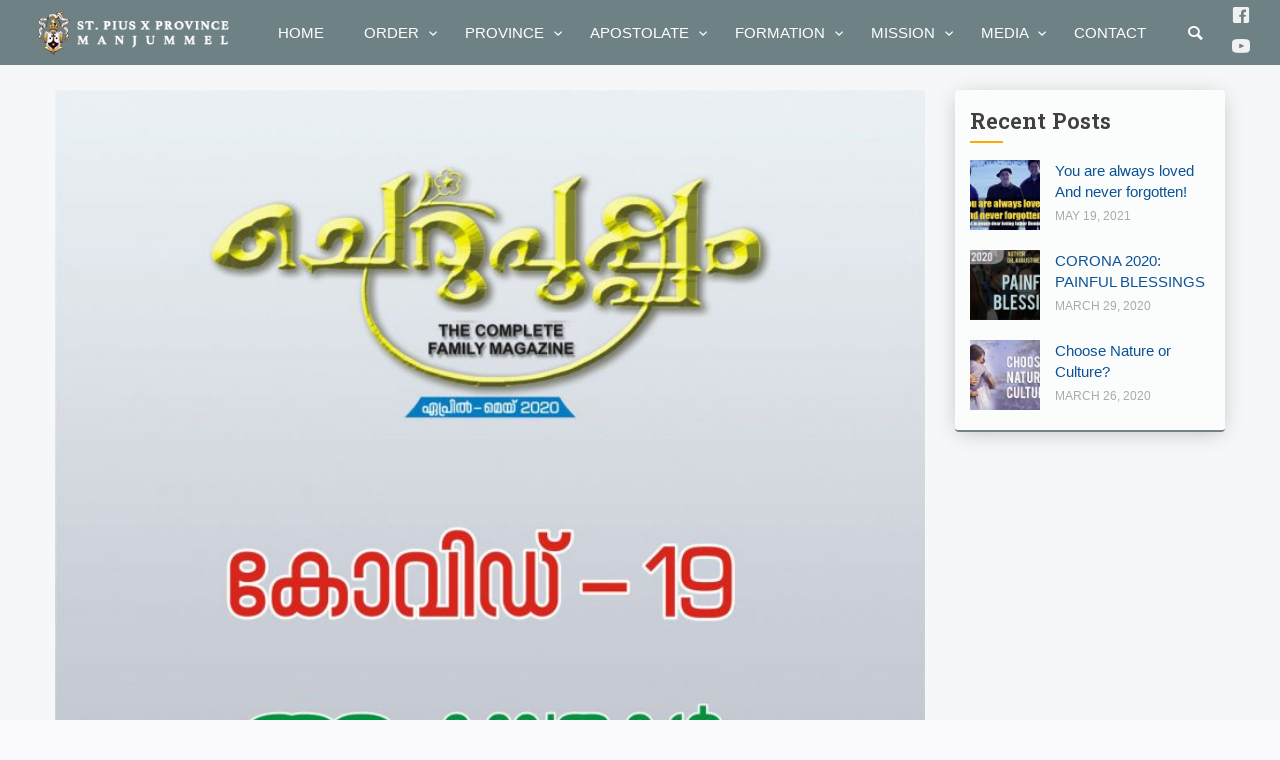

--- FILE ---
content_type: text/html; charset=UTF-8
request_url: https://www.manjummelprovince.in/cherupushpam/cherupushpam-april-may/
body_size: 16347
content:
<!doctype html>
<html lang="en-GB">

<head>
	<meta charset="UTF-8">
	<meta name="viewport" content="width=device-width, initial-scale=1.0">
	<link rel="pingback" href="https://www.manjummelprovince.in/xmlrpc.php" />
	<meta name="theme-color" content="#29495e" />
	<title>Cherupushpam April-May 2020 &#8211; St.Pius X Province</title>
<meta name='robots' content='max-image-preview:large' />
	<style>img:is([sizes="auto" i], [sizes^="auto," i]) { contain-intrinsic-size: 3000px 1500px }</style>
	<link rel='dns-prefetch' href='//fonts.googleapis.com' />
<link rel='dns-prefetch' href='//maxcdn.bootstrapcdn.com' />
<link rel="alternate" type="application/rss+xml" title="St.Pius X Province &raquo; Feed" href="https://www.manjummelprovince.in/feed/" />
<link rel="alternate" type="application/rss+xml" title="St.Pius X Province &raquo; Comments Feed" href="https://www.manjummelprovince.in/comments/feed/" />
<link rel="alternate" type="text/calendar" title="St.Pius X Province &raquo; iCal Feed" href="https://www.manjummelprovince.in/events/?ical=1" />
<script type="text/javascript">
/* <![CDATA[ */
window._wpemojiSettings = {"baseUrl":"https:\/\/s.w.org\/images\/core\/emoji\/15.0.3\/72x72\/","ext":".png","svgUrl":"https:\/\/s.w.org\/images\/core\/emoji\/15.0.3\/svg\/","svgExt":".svg","source":{"concatemoji":"https:\/\/www.manjummelprovince.in\/wp-includes\/js\/wp-emoji-release.min.js?ver=6.7.4"}};
/*! This file is auto-generated */
!function(i,n){var o,s,e;function c(e){try{var t={supportTests:e,timestamp:(new Date).valueOf()};sessionStorage.setItem(o,JSON.stringify(t))}catch(e){}}function p(e,t,n){e.clearRect(0,0,e.canvas.width,e.canvas.height),e.fillText(t,0,0);var t=new Uint32Array(e.getImageData(0,0,e.canvas.width,e.canvas.height).data),r=(e.clearRect(0,0,e.canvas.width,e.canvas.height),e.fillText(n,0,0),new Uint32Array(e.getImageData(0,0,e.canvas.width,e.canvas.height).data));return t.every(function(e,t){return e===r[t]})}function u(e,t,n){switch(t){case"flag":return n(e,"\ud83c\udff3\ufe0f\u200d\u26a7\ufe0f","\ud83c\udff3\ufe0f\u200b\u26a7\ufe0f")?!1:!n(e,"\ud83c\uddfa\ud83c\uddf3","\ud83c\uddfa\u200b\ud83c\uddf3")&&!n(e,"\ud83c\udff4\udb40\udc67\udb40\udc62\udb40\udc65\udb40\udc6e\udb40\udc67\udb40\udc7f","\ud83c\udff4\u200b\udb40\udc67\u200b\udb40\udc62\u200b\udb40\udc65\u200b\udb40\udc6e\u200b\udb40\udc67\u200b\udb40\udc7f");case"emoji":return!n(e,"\ud83d\udc26\u200d\u2b1b","\ud83d\udc26\u200b\u2b1b")}return!1}function f(e,t,n){var r="undefined"!=typeof WorkerGlobalScope&&self instanceof WorkerGlobalScope?new OffscreenCanvas(300,150):i.createElement("canvas"),a=r.getContext("2d",{willReadFrequently:!0}),o=(a.textBaseline="top",a.font="600 32px Arial",{});return e.forEach(function(e){o[e]=t(a,e,n)}),o}function t(e){var t=i.createElement("script");t.src=e,t.defer=!0,i.head.appendChild(t)}"undefined"!=typeof Promise&&(o="wpEmojiSettingsSupports",s=["flag","emoji"],n.supports={everything:!0,everythingExceptFlag:!0},e=new Promise(function(e){i.addEventListener("DOMContentLoaded",e,{once:!0})}),new Promise(function(t){var n=function(){try{var e=JSON.parse(sessionStorage.getItem(o));if("object"==typeof e&&"number"==typeof e.timestamp&&(new Date).valueOf()<e.timestamp+604800&&"object"==typeof e.supportTests)return e.supportTests}catch(e){}return null}();if(!n){if("undefined"!=typeof Worker&&"undefined"!=typeof OffscreenCanvas&&"undefined"!=typeof URL&&URL.createObjectURL&&"undefined"!=typeof Blob)try{var e="postMessage("+f.toString()+"("+[JSON.stringify(s),u.toString(),p.toString()].join(",")+"));",r=new Blob([e],{type:"text/javascript"}),a=new Worker(URL.createObjectURL(r),{name:"wpTestEmojiSupports"});return void(a.onmessage=function(e){c(n=e.data),a.terminate(),t(n)})}catch(e){}c(n=f(s,u,p))}t(n)}).then(function(e){for(var t in e)n.supports[t]=e[t],n.supports.everything=n.supports.everything&&n.supports[t],"flag"!==t&&(n.supports.everythingExceptFlag=n.supports.everythingExceptFlag&&n.supports[t]);n.supports.everythingExceptFlag=n.supports.everythingExceptFlag&&!n.supports.flag,n.DOMReady=!1,n.readyCallback=function(){n.DOMReady=!0}}).then(function(){return e}).then(function(){var e;n.supports.everything||(n.readyCallback(),(e=n.source||{}).concatemoji?t(e.concatemoji):e.wpemoji&&e.twemoji&&(t(e.twemoji),t(e.wpemoji)))}))}((window,document),window._wpemojiSettings);
/* ]]> */
</script>
<link rel='stylesheet' id='ai1ec_style-css' href='//www.manjummelprovince.in/wp-content/plugins/all-in-one-event-calendar/public/themes-ai1ec/vortex/css/ai1ec_parsed_css.css?ver=3.0.0' type='text/css' media='all' />

<style id='wp-emoji-styles-inline-css' type='text/css'>

	img.wp-smiley, img.emoji {
		display: inline !important;
		border: none !important;
		box-shadow: none !important;
		height: 1em !important;
		width: 1em !important;
		margin: 0 0.07em !important;
		vertical-align: -0.1em !important;
		background: none !important;
		padding: 0 !important;
	}
</style>
<link rel='stylesheet' id='wp-block-library-css' href='https://www.manjummelprovince.in/wp-includes/css/dist/block-library/style.min.css?ver=6.7.4' type='text/css' media='all' />
<style id='classic-theme-styles-inline-css' type='text/css'>
/*! This file is auto-generated */
.wp-block-button__link{color:#fff;background-color:#32373c;border-radius:9999px;box-shadow:none;text-decoration:none;padding:calc(.667em + 2px) calc(1.333em + 2px);font-size:1.125em}.wp-block-file__button{background:#32373c;color:#fff;text-decoration:none}
</style>
<style id='global-styles-inline-css' type='text/css'>
:root{--wp--preset--aspect-ratio--square: 1;--wp--preset--aspect-ratio--4-3: 4/3;--wp--preset--aspect-ratio--3-4: 3/4;--wp--preset--aspect-ratio--3-2: 3/2;--wp--preset--aspect-ratio--2-3: 2/3;--wp--preset--aspect-ratio--16-9: 16/9;--wp--preset--aspect-ratio--9-16: 9/16;--wp--preset--color--black: #000000;--wp--preset--color--cyan-bluish-gray: #abb8c3;--wp--preset--color--white: #ffffff;--wp--preset--color--pale-pink: #f78da7;--wp--preset--color--vivid-red: #cf2e2e;--wp--preset--color--luminous-vivid-orange: #ff6900;--wp--preset--color--luminous-vivid-amber: #fcb900;--wp--preset--color--light-green-cyan: #7bdcb5;--wp--preset--color--vivid-green-cyan: #00d084;--wp--preset--color--pale-cyan-blue: #8ed1fc;--wp--preset--color--vivid-cyan-blue: #0693e3;--wp--preset--color--vivid-purple: #9b51e0;--wp--preset--gradient--vivid-cyan-blue-to-vivid-purple: linear-gradient(135deg,rgba(6,147,227,1) 0%,rgb(155,81,224) 100%);--wp--preset--gradient--light-green-cyan-to-vivid-green-cyan: linear-gradient(135deg,rgb(122,220,180) 0%,rgb(0,208,130) 100%);--wp--preset--gradient--luminous-vivid-amber-to-luminous-vivid-orange: linear-gradient(135deg,rgba(252,185,0,1) 0%,rgba(255,105,0,1) 100%);--wp--preset--gradient--luminous-vivid-orange-to-vivid-red: linear-gradient(135deg,rgba(255,105,0,1) 0%,rgb(207,46,46) 100%);--wp--preset--gradient--very-light-gray-to-cyan-bluish-gray: linear-gradient(135deg,rgb(238,238,238) 0%,rgb(169,184,195) 100%);--wp--preset--gradient--cool-to-warm-spectrum: linear-gradient(135deg,rgb(74,234,220) 0%,rgb(151,120,209) 20%,rgb(207,42,186) 40%,rgb(238,44,130) 60%,rgb(251,105,98) 80%,rgb(254,248,76) 100%);--wp--preset--gradient--blush-light-purple: linear-gradient(135deg,rgb(255,206,236) 0%,rgb(152,150,240) 100%);--wp--preset--gradient--blush-bordeaux: linear-gradient(135deg,rgb(254,205,165) 0%,rgb(254,45,45) 50%,rgb(107,0,62) 100%);--wp--preset--gradient--luminous-dusk: linear-gradient(135deg,rgb(255,203,112) 0%,rgb(199,81,192) 50%,rgb(65,88,208) 100%);--wp--preset--gradient--pale-ocean: linear-gradient(135deg,rgb(255,245,203) 0%,rgb(182,227,212) 50%,rgb(51,167,181) 100%);--wp--preset--gradient--electric-grass: linear-gradient(135deg,rgb(202,248,128) 0%,rgb(113,206,126) 100%);--wp--preset--gradient--midnight: linear-gradient(135deg,rgb(2,3,129) 0%,rgb(40,116,252) 100%);--wp--preset--font-size--small: 13px;--wp--preset--font-size--medium: 20px;--wp--preset--font-size--large: 36px;--wp--preset--font-size--x-large: 42px;--wp--preset--spacing--20: 0.44rem;--wp--preset--spacing--30: 0.67rem;--wp--preset--spacing--40: 1rem;--wp--preset--spacing--50: 1.5rem;--wp--preset--spacing--60: 2.25rem;--wp--preset--spacing--70: 3.38rem;--wp--preset--spacing--80: 5.06rem;--wp--preset--shadow--natural: 6px 6px 9px rgba(0, 0, 0, 0.2);--wp--preset--shadow--deep: 12px 12px 50px rgba(0, 0, 0, 0.4);--wp--preset--shadow--sharp: 6px 6px 0px rgba(0, 0, 0, 0.2);--wp--preset--shadow--outlined: 6px 6px 0px -3px rgba(255, 255, 255, 1), 6px 6px rgba(0, 0, 0, 1);--wp--preset--shadow--crisp: 6px 6px 0px rgba(0, 0, 0, 1);}:where(.is-layout-flex){gap: 0.5em;}:where(.is-layout-grid){gap: 0.5em;}body .is-layout-flex{display: flex;}.is-layout-flex{flex-wrap: wrap;align-items: center;}.is-layout-flex > :is(*, div){margin: 0;}body .is-layout-grid{display: grid;}.is-layout-grid > :is(*, div){margin: 0;}:where(.wp-block-columns.is-layout-flex){gap: 2em;}:where(.wp-block-columns.is-layout-grid){gap: 2em;}:where(.wp-block-post-template.is-layout-flex){gap: 1.25em;}:where(.wp-block-post-template.is-layout-grid){gap: 1.25em;}.has-black-color{color: var(--wp--preset--color--black) !important;}.has-cyan-bluish-gray-color{color: var(--wp--preset--color--cyan-bluish-gray) !important;}.has-white-color{color: var(--wp--preset--color--white) !important;}.has-pale-pink-color{color: var(--wp--preset--color--pale-pink) !important;}.has-vivid-red-color{color: var(--wp--preset--color--vivid-red) !important;}.has-luminous-vivid-orange-color{color: var(--wp--preset--color--luminous-vivid-orange) !important;}.has-luminous-vivid-amber-color{color: var(--wp--preset--color--luminous-vivid-amber) !important;}.has-light-green-cyan-color{color: var(--wp--preset--color--light-green-cyan) !important;}.has-vivid-green-cyan-color{color: var(--wp--preset--color--vivid-green-cyan) !important;}.has-pale-cyan-blue-color{color: var(--wp--preset--color--pale-cyan-blue) !important;}.has-vivid-cyan-blue-color{color: var(--wp--preset--color--vivid-cyan-blue) !important;}.has-vivid-purple-color{color: var(--wp--preset--color--vivid-purple) !important;}.has-black-background-color{background-color: var(--wp--preset--color--black) !important;}.has-cyan-bluish-gray-background-color{background-color: var(--wp--preset--color--cyan-bluish-gray) !important;}.has-white-background-color{background-color: var(--wp--preset--color--white) !important;}.has-pale-pink-background-color{background-color: var(--wp--preset--color--pale-pink) !important;}.has-vivid-red-background-color{background-color: var(--wp--preset--color--vivid-red) !important;}.has-luminous-vivid-orange-background-color{background-color: var(--wp--preset--color--luminous-vivid-orange) !important;}.has-luminous-vivid-amber-background-color{background-color: var(--wp--preset--color--luminous-vivid-amber) !important;}.has-light-green-cyan-background-color{background-color: var(--wp--preset--color--light-green-cyan) !important;}.has-vivid-green-cyan-background-color{background-color: var(--wp--preset--color--vivid-green-cyan) !important;}.has-pale-cyan-blue-background-color{background-color: var(--wp--preset--color--pale-cyan-blue) !important;}.has-vivid-cyan-blue-background-color{background-color: var(--wp--preset--color--vivid-cyan-blue) !important;}.has-vivid-purple-background-color{background-color: var(--wp--preset--color--vivid-purple) !important;}.has-black-border-color{border-color: var(--wp--preset--color--black) !important;}.has-cyan-bluish-gray-border-color{border-color: var(--wp--preset--color--cyan-bluish-gray) !important;}.has-white-border-color{border-color: var(--wp--preset--color--white) !important;}.has-pale-pink-border-color{border-color: var(--wp--preset--color--pale-pink) !important;}.has-vivid-red-border-color{border-color: var(--wp--preset--color--vivid-red) !important;}.has-luminous-vivid-orange-border-color{border-color: var(--wp--preset--color--luminous-vivid-orange) !important;}.has-luminous-vivid-amber-border-color{border-color: var(--wp--preset--color--luminous-vivid-amber) !important;}.has-light-green-cyan-border-color{border-color: var(--wp--preset--color--light-green-cyan) !important;}.has-vivid-green-cyan-border-color{border-color: var(--wp--preset--color--vivid-green-cyan) !important;}.has-pale-cyan-blue-border-color{border-color: var(--wp--preset--color--pale-cyan-blue) !important;}.has-vivid-cyan-blue-border-color{border-color: var(--wp--preset--color--vivid-cyan-blue) !important;}.has-vivid-purple-border-color{border-color: var(--wp--preset--color--vivid-purple) !important;}.has-vivid-cyan-blue-to-vivid-purple-gradient-background{background: var(--wp--preset--gradient--vivid-cyan-blue-to-vivid-purple) !important;}.has-light-green-cyan-to-vivid-green-cyan-gradient-background{background: var(--wp--preset--gradient--light-green-cyan-to-vivid-green-cyan) !important;}.has-luminous-vivid-amber-to-luminous-vivid-orange-gradient-background{background: var(--wp--preset--gradient--luminous-vivid-amber-to-luminous-vivid-orange) !important;}.has-luminous-vivid-orange-to-vivid-red-gradient-background{background: var(--wp--preset--gradient--luminous-vivid-orange-to-vivid-red) !important;}.has-very-light-gray-to-cyan-bluish-gray-gradient-background{background: var(--wp--preset--gradient--very-light-gray-to-cyan-bluish-gray) !important;}.has-cool-to-warm-spectrum-gradient-background{background: var(--wp--preset--gradient--cool-to-warm-spectrum) !important;}.has-blush-light-purple-gradient-background{background: var(--wp--preset--gradient--blush-light-purple) !important;}.has-blush-bordeaux-gradient-background{background: var(--wp--preset--gradient--blush-bordeaux) !important;}.has-luminous-dusk-gradient-background{background: var(--wp--preset--gradient--luminous-dusk) !important;}.has-pale-ocean-gradient-background{background: var(--wp--preset--gradient--pale-ocean) !important;}.has-electric-grass-gradient-background{background: var(--wp--preset--gradient--electric-grass) !important;}.has-midnight-gradient-background{background: var(--wp--preset--gradient--midnight) !important;}.has-small-font-size{font-size: var(--wp--preset--font-size--small) !important;}.has-medium-font-size{font-size: var(--wp--preset--font-size--medium) !important;}.has-large-font-size{font-size: var(--wp--preset--font-size--large) !important;}.has-x-large-font-size{font-size: var(--wp--preset--font-size--x-large) !important;}
:where(.wp-block-post-template.is-layout-flex){gap: 1.25em;}:where(.wp-block-post-template.is-layout-grid){gap: 1.25em;}
:where(.wp-block-columns.is-layout-flex){gap: 2em;}:where(.wp-block-columns.is-layout-grid){gap: 2em;}
:root :where(.wp-block-pullquote){font-size: 1.5em;line-height: 1.6;}
</style>
<link rel='stylesheet' id='contact-form-7-css' href='https://www.manjummelprovince.in/wp-content/plugins/contact-form-7/includes/css/styles.css?ver=6.1.4' type='text/css' media='all' />
<link rel='stylesheet' id='rs-plugin-settings-css' href='https://www.manjummelprovince.in/wp-content/plugins/revslider/public/assets/css/settings.css?ver=5.4.7.1' type='text/css' media='all' />
<style id='rs-plugin-settings-inline-css' type='text/css'>
#rs-demo-id {}
</style>
<link rel='stylesheet' id='widgetopts-styles-css' href='https://www.manjummelprovince.in/wp-content/plugins/widget-options/assets/css/widget-options.css?ver=4.1.3' type='text/css' media='all' />
<link rel='stylesheet' id='wpdreams-asl-basic-css' href='https://www.manjummelprovince.in/wp-content/plugins/ajax-search-lite/css/style.basic.css?ver=4.13.4' type='text/css' media='all' />
<style id='wpdreams-asl-basic-inline-css' type='text/css'>

					div[id*='ajaxsearchlitesettings'].searchsettings .asl_option_inner label {
						font-size: 0px !important;
						color: rgba(0, 0, 0, 0);
					}
					div[id*='ajaxsearchlitesettings'].searchsettings .asl_option_inner label:after {
						font-size: 11px !important;
						position: absolute;
						top: 0;
						left: 0;
						z-index: 1;
					}
					.asl_w_container {
						width: 100%;
						margin: 0px 0px 0px 0px;
						min-width: 200px;
					}
					div[id*='ajaxsearchlite'].asl_m {
						width: 100%;
					}
					div[id*='ajaxsearchliteres'].wpdreams_asl_results div.resdrg span.highlighted {
						font-weight: bold;
						color: rgba(217, 49, 43, 1);
						background-color: rgba(238, 238, 238, 1);
					}
					div[id*='ajaxsearchliteres'].wpdreams_asl_results .results img.asl_image {
						width: 70px;
						height: 70px;
						object-fit: cover;
					}
					div[id*='ajaxsearchlite'].asl_r .results {
						max-height: none;
					}
					div[id*='ajaxsearchlite'].asl_r {
						position: absolute;
					}
				
						.asl_m, .asl_m .probox {
							background-color: rgb(243, 207, 207) !important;
							background-image: none !important;
							-webkit-background-image: none !important;
							-ms-background-image: none !important;
						}
					
						div.asl_r.asl_w.vertical .results .item::after {
							display: block;
							position: absolute;
							bottom: 0;
							content: '';
							height: 1px;
							width: 100%;
							background: #D8D8D8;
						}
						div.asl_r.asl_w.vertical .results .item.asl_last_item::after {
							display: none;
						}
					
</style>
<link rel='stylesheet' id='wpdreams-asl-instance-css' href='https://www.manjummelprovince.in/wp-content/plugins/ajax-search-lite/css/style-simple-red.css?ver=4.13.4' type='text/css' media='all' />
<link rel='stylesheet' id='upw_theme_standard-css' href='https://www.manjummelprovince.in/wp-content/plugins/ultimate-posts-widget/css/upw-theme-standard.min.css?ver=6.7.4' type='text/css' media='all' />
<link rel='stylesheet' id='aathi-google-font-css' href='//fonts.googleapis.com/css?family=Rubik%3A300%2C300i%2C400%2C400i%2C500%2C500i%2C700%2C700i&#038;ver=6.7.4' type='text/css' media='all' />
<link rel='stylesheet' id='bootstrap-css' href='https://www.manjummelprovince.in/wp-content/themes/cmsamj/style/css/bootstrap.min.css?ver=6.7.4' type='text/css' media='all' />
<link rel='stylesheet' id='aathi-icons-css' href='https://www.manjummelprovince.in/wp-content/themes/cmsamj/style/type/icons.css?ver=6.7.4' type='text/css' media='all' />
<link rel='stylesheet' id='aathi-plugins-css' href='https://www.manjummelprovince.in/wp-content/themes/cmsamj/style/css/plugins.css?ver=6.7.4' type='text/css' media='all' />
<link rel='stylesheet' id='customcss-css' href='https://www.manjummelprovince.in/wp-content/themes/cmsamj/style/css/custom.css?ver=6.7.4' type='text/css' media='all' />
<link rel='stylesheet' id='aathi-style-css' href='https://www.manjummelprovince.in/wp-content/themes/cmsamj/style.css?ver=1.0.0' type='text/css' media='all' />
<style id='aathi-style-inline-css' type='text/css'>

				.cat44 { background-color: #70aed2 !important; }
			
				.cat4 { background-color: #70aed2 !important; }
			
				.cat5 { background-color: #70aed2 !important; }
			
				.cat1 { background-color: #70aed2 !important; }
			
			
			.disc:after {
			    background: rgba(41,73,94, 0.7)
			}
			.overlay.color span.bg {
			    background: rgba(41,73,94, 0.8);
			}
			.overlay6.color:after,
			.overlay6.color:before {
			    background: rgba(41,73,94, 0.5);
			}
			.overlay8.color figcaption {
			    background: rgba(41,73,94, 0.8);
			}
			.page-loading .spinner,
			.tp-loader.spinner,
			.lg-outer .lg-item:after,
			.fotorama__wrap--css3 .fotorama__spinner {
			    border-left: 3px solid rgba(41,73,94, .15);
			    border-right: 3px solid rgba(41,73,94, .15);
			    border-bottom: 3px solid rgba(41,73,94, .15);
			    border-top: 3px solid rgba(41,73,94, .8);
			}
			#scrollUp .btn {
			    background: rgba(41,73,94, 0.8);
			}
			#scrollUp .btn:hover,
			#scrollUp .btn:focus,
			#scrollUp .btn:active,
			#scrollUp .btn.active {
			    background: rgba(41,73,94, 1);
			}
			a.hover:hover {
			    border-bottom: 1px solid #29495e;
			}
			a {
			    color: #29495e;
			}
			a:hover,
			a:focus {
			    text-decoration: none;
			    color: #29495e;
			}
			.color-wrapper {
			    background: #29495e;
			}
			.navbar .nav > li > a:hover,
			.navbar .nav > li.active > a,
			.navbar .navbar-other a.nav-link:hover {
			    background: none;
			    color: #29495e
			}
			.btn-group .dropdown-menu > li > a:hover,
			.btn-group .dropdown-menu > li > a:focus {
			    color: #29495e;
			}
			.btn {
			    background: #29495e;
			}
			.btn-border {
			    border: 2px solid #29495e;
			    background: none;
			    color: #29495e;
			}
			.btn:hover,
			.btn:focus,
			.btn:active,
			.btn.active {
			    background: #19aaca;
			}
			.btn-border:hover,
			.btn-border:focus,
			.btn-border:active,
			.btn-border.active {
			    border: 2px solid #29495e;
			    background: #29495e;
			}
			.fotorama__nav__frame.fotorama__nav__frame--thumb.fotorama__active:before {
			    border: 2px solid #29495e;
			}
			.isotope-filter ul li a:hover,
			.isotope-filter ul li a.active {
			    color: #29495e;
			}
			.size-picker span.active {
			    background: #29495e;
			}
			.post-title a:hover,
			.more:hover,
			.meta a:hover {
			    color: #29495e;
			}
			.meta.price {
			    color: #29495e;
			}
			.post-nav-wrapper a:hover {
			    color: #29495e;
			}
			.sidebox a:hover {
			    color: #29495e
			}
			#comments .info h5 a:hover {
			    color: #29495e;
			}
			.image-list li a:hover {
			    color: #29495e
			}
			.icon-color,
			.text-color,
			.circle .progressbar-text {
			    color: #29495e
			}
			.icon-border {
			    border: 3px solid #29495e;
			}
			.icon-bg {
			    background: #29495e;
			}
			.nav-tabs > li > a:hover,
			.nav-tabs > li > a:hover *,
			.nav-tabs > li.active > a,
			.nav-tabs > li.active > a *,
			.nav-tabs > li.active > a:hover,
			.nav-tabs > li.active > a:focus {
			    color: #29495e;
			}
			.nav-tabs-lined.nav-tabs-lined-bottom > li.active > a:after {
			    border-bottom: 1px solid #29495e;
			}
			.nav-tabs-lined.nav-tabs-lined-top > li.active > a:after {
			    border-top: 1px solid #29495e;
			}
			.panel-group-lined .panel-active .panel-heading .panel-title {
			    border-bottom: 1px solid #29495e;
			    color: #29495e;
			}
			.panel-group-lined .panel-title > a:active {
			    color: #29495e;
			}
			.timeline.dot .timeline-icon:before {
				background: #29495e;
			}
			.tooltip-inner {
			    background-color: #29495e;
			}
			.tooltip.top .tooltip-arrow,
			.tooltip.top-left .tooltip-arrow,
			.tooltip.top-right .tooltip-arrow {
			    border-top-color: #29495e
			}
			.tooltip.right .tooltip-arrow {
			    border-right-color: #29495e
			}
			.tooltip.left .tooltip-arrow {
			    border-left-color: #29495e
			}
			.tooltip.bottom .tooltip-arrow,
			.tooltip.bottom-left .tooltip-arrow,
			.tooltip.bottom-right .tooltip-arrow {
			    border-bottom-color: #29495e
			}
			.pagination ul > li > a:hover,
			.pagination ul > .active > a span {
			    color: #29495e
			}
			textarea:focus,
			textarea.form-control:focus,
			input[type="text"]:focus,
			input[type="password"]:focus,
			input[type="datetime"]:focus,
			input[type="datetime-local"]:focus,
			input[type="date"]:focus,
			input[type="month"]:focus,
			input[type="time"]:focus,
			input[type="week"]:focus,
			input[type="number"]:focus,
			input[type="email"]:focus,
			input[type="url"]:focus,
			input[type="search"]:focus,
			input[type="tel"]:focus,
			input[type="color"]:focus,
			.uneditable-input:focus {
			    border-color: #29495e
			}
			input[type="radio"]:focus + span,
			input[type="checkbox"]:focus + span,
			input[type="radio"]:active + span,
			input[type="checkbox"]:active + span {
			    border-color: #29495e
			}
			input[type="radio"].error + span,
			input[type="checkbox"].error + span {
			    border-color: #29495e
			}
			input[type="radio"] + span::after {
			    background-color: #29495e;
			    border-color: #29495e;
			}
			input[type="radio"]:checked + span,
			input[type="checkbox"]:checked + span {
			    border: 1px solid #29495e
			}
			input[type="checkbox"] + span::after {
			    border: 0 solid #29495e;
			}
			.bg-default {
			    background: #29495e
			}
			.progressbar.border {
				border-color: #29495e;
			}
			.progressbar svg path:last-child {
			    stroke: #29495e;
			}
			.page-loading .caption {
			    color: #29495e;
			}
			.inverse-text.dark-wrapper .pagination:not(.boxed):not(.round) ul > li > a:hover,
			.inverse-text.dark-wrapper .pagination.round-simple ul > li > a:hover,
			.inverse-text a:not(.btn):not([class*="color-s-"]):hover,
			.inverse-text .isotope-filter ul li a:hover,
			.inverse-text .isotope-filter ul li a.active,
			.inverse-text .text-color {
			    color: #29495e !important;
			}
			.inverse-text .post-title a:hover,
			.inverse-text .bg-white .meta a:hover,
			.inverse-text .bg-white a.more:hover,
			.inverse-text .pagination:not(.boxed):not(.round) ul > li > a:hover,
			.inverse-text .pagination.round-simple ul > li > a:hover {
			    color: #29495e !important;
			}
			.inverse-text:not(.navbar):not(.nav-wrapper) textarea:focus,
			.inverse-text:not(.navbar):not(.nav-wrapper) input[type="text"]:focus,
			.inverse-text:not(.navbar):not(.nav-wrapper) input[type="password"]:focus,
			.inverse-text:not(.navbar):not(.nav-wrapper) input[type="datetime"]:focus,
			.inverse-text:not(.navbar):not(.nav-wrapper) input[type="datetime-local"]:focus,
			.inverse-text:not(.navbar):not(.nav-wrapper) input[type="date"]:focus,
			.inverse-text:not(.navbar):not(.nav-wrapper) input[type="month"]:focus,
			.inverse-text:not(.navbar):not(.nav-wrapper) input[type="time"]:focus,
			.inverse-text:not(.navbar):not(.nav-wrapper) input[type="week"]:focus,
			.inverse-text:not(.navbar):not(.nav-wrapper) input[type="number"]:focus,
			.inverse-text:not(.navbar):not(.nav-wrapper) input[type="email"]:focus,
			.inverse-text:not(.navbar):not(.nav-wrapper) input[type="url"]:focus,
			.inverse-text:not(.navbar):not(.nav-wrapper) input[type="search"]:focus,
			.inverse-text:not(.navbar):not(.nav-wrapper) input[type="tel"]:focus,
			.inverse-text:not(.navbar):not(.nav-wrapper) input[type="color"]:focus,
			.inverse-text:not(.navbar):not(.nav-wrapper) .uneditable-input:focus {
			    border-color: #29495e;
			}
			.inverse-text:not(.navbar):not(.nav-wrapper) input[type="radio"]:checked + span,
			.inverse-text:not(.navbar):not(.nav-wrapper) input[type="checkbox"]:checked + span {
			    border-color: #29495e
			}
			@media (min-width: 992px) {
			    .navbar .navbar-nav > li > a.highlighted {
				    color: #29495e
				}
				.inverse-text .navbar-nav > li:not(.active) > a:not(.highlighted):hover,
				.inverse-text .navbar-nav > li > a:hover {
					color: #29495e !important
				}
			}
			footer.image-footer {
				background-image: url();
				padding-bottom: 369px;				
			}
			body,
			footer a,
			.map-info p,
			.icon p,
			label.custom-select,
			.checkbox label,
			.radio label,
			select,
			textarea,
			textarea.form-control,
			input[type="text"]:not(.qty),
			input[type="password"],
			input[type="datetime"],
			input[type="datetime-local"],
			input[type="date"],
			input[type="month"],
			input[type="time"],
			input[type="week"],
			input[type="number"],
			input[type="email"],
			input[type="url"],
			input[type="search"],
			input[type="tel"],
			input[type="color"],
			.uneditable-input,
			.search-form:before,
			.color-text,
			.inverse-text .bg-white select,
			.inverse-text .bg-white textarea,
			.inverse-text .bg-white textarea.form-control,
			.inverse-text .bg-white input[type="text"]:not(.qty),
			.inverse-text .bg-white input[type="password"],
			.inverse-text .bg-white input[type="datetime"],
			.inverse-text .bg-white input[type="datetime-local"],
			.inverse-text .bg-white input[type="date"],
			.inverse-text .bg-white input[type="month"],
			.inverse-text .bg-white input[type="time"],
			.inverse-text .bg-white input[type="week"],
			.inverse-text .bg-white input[type="number"],
			.inverse-text .bg-white input[type="email"],
			.inverse-text .bg-white input[type="url"],
			.inverse-text .bg-white input[type="search"],
			.inverse-text .bg-white input[type="tel"],
			.inverse-text .bg-white input[type="color"],
			.inverse-text .bg-white .uneditable-input {
			    color: #383737;
			}
			.form-control::-webkit-input-placeholder {
			    color: #383737;
			    font-weight: normal;
			}
			.form-control:-moz-placeholder {
			    color: #383737;
			    font-weight: normal;
			    opacity: 1;
			}
			.form-control::-moz-placeholder {
			    color: #383737;
			    font-weight: normal;
			    opacity: 1;
			}
			.form-control:-ms-input-placeholder {
			    color: #383737;
			    font-weight: normal;
			}
			.inverse-text .bg-white p,
			.inverse-text .bg-white li,
			.inverse-text .panel-group-bg p,
			.inverse-text .bg-white table,
			.inverse-text .popover,
			.inverse-text .bg-white .color-text {
			    color: #383737 !important;
			}
			h1,
			h2,
			h3,
			h4,
			h5,
			h6 {
			    color: #404040;
			}
			.text-muted,
			.meta,
			a.more,
			.meta span:after,
			.meta *,
			.meta.breadcrumbs a,
			.meta.price .quantity,
			.meta.price del {
			    color: #aaaaaa;
			}
			.inverse-text:not(.navbar):not(.nav-wrapper) select {
			    color: #aaaaaa;
			}
			.inverse-text .form-control::-webkit-input-placeholder {
			    color: #aaaaaa;
			}
			.inverse-text .form-control:-moz-placeholder {
			    color: #aaaaaa;
			}
			.inverse-text .form-control::-moz-placeholder {
			    color: #aaaaaa;
			}
			.inverse-text .form-control:-ms-input-placeholder {
			    color: #aaaaaa;
			}
			footer.dark-wrapper a {
				color: #fff;
			}
			.light-wrapper {
			    background: #f6f7f8;
			}
			.dark-wrapper {
			    background: #2b2b2b;
			}
			footer.dark-wrapper,
			.navbar.dark-wrapper,
			.nav-wrapper.dark-wrapper,
			.navbar.narrow:not(.fixed) .nav-wrapper.dark-wrapper .container {
			    background: #5d5c61;
			}
			.sub-footer.dark-wrapper {
			    background: #5d5c61;
			}
		
</style>
<link rel='stylesheet' id='font-awesome-css' href='//maxcdn.bootstrapcdn.com/font-awesome/4.5.0/css/font-awesome.min.css?ver=6.7.4' type='text/css' media='all' />
<script type="text/javascript" src="https://www.manjummelprovince.in/wp-includes/js/jquery/jquery.min.js?ver=3.7.1" id="jquery-core-js"></script>
<script type="text/javascript" src="https://www.manjummelprovince.in/wp-includes/js/jquery/jquery-migrate.min.js?ver=3.4.1" id="jquery-migrate-js"></script>
<script type="text/javascript" src="https://www.manjummelprovince.in/wp-content/plugins/revslider/public/assets/js/jquery.themepunch.tools.min.js?ver=5.4.7.1" id="tp-tools-js"></script>
<script type="text/javascript" src="https://www.manjummelprovince.in/wp-content/plugins/revslider/public/assets/js/jquery.themepunch.revolution.min.js?ver=5.4.7.1" id="revmin-js"></script>
<link rel="https://api.w.org/" href="https://www.manjummelprovince.in/wp-json/" /><link rel="EditURI" type="application/rsd+xml" title="RSD" href="https://www.manjummelprovince.in/xmlrpc.php?rsd" />
<meta name="generator" content="WordPress 6.7.4" />
<link rel="canonical" href="https://www.manjummelprovince.in/cherupushpam/cherupushpam-april-may/" />
<link rel='shortlink' href='https://www.manjummelprovince.in/?p=3513' />
<link rel="alternate" title="oEmbed (JSON)" type="application/json+oembed" href="https://www.manjummelprovince.in/wp-json/oembed/1.0/embed?url=https%3A%2F%2Fwww.manjummelprovince.in%2Fcherupushpam%2Fcherupushpam-april-may%2F" />
<link rel="alternate" title="oEmbed (XML)" type="text/xml+oembed" href="https://www.manjummelprovince.in/wp-json/oembed/1.0/embed?url=https%3A%2F%2Fwww.manjummelprovince.in%2Fcherupushpam%2Fcherupushpam-april-may%2F&#038;format=xml" />
<meta name="tec-api-version" content="v1"><meta name="tec-api-origin" content="https://www.manjummelprovince.in"><link rel="alternate" href="https://www.manjummelprovince.in/wp-json/tribe/events/v1/" />				<link rel="preconnect" href="https://fonts.gstatic.com" crossorigin />
				<link rel="preload" as="style" href="//fonts.googleapis.com/css?family=Open+Sans&display=swap" />
								<link rel="stylesheet" href="//fonts.googleapis.com/css?family=Open+Sans&display=swap" media="all" />
				<meta name="generator" content="Powered by Slider Revolution 5.4.7.1 - responsive, Mobile-Friendly Slider Plugin for WordPress with comfortable drag and drop interface." />
<link rel="icon" href="https://www.manjummelprovince.in/wp-content/uploads/2017/12/cropped-carmel-logo-32x32.png" sizes="32x32" />
<link rel="icon" href="https://www.manjummelprovince.in/wp-content/uploads/2017/12/cropped-carmel-logo-192x192.png" sizes="192x192" />
<link rel="apple-touch-icon" href="https://www.manjummelprovince.in/wp-content/uploads/2017/12/cropped-carmel-logo-180x180.png" />
<meta name="msapplication-TileImage" content="https://www.manjummelprovince.in/wp-content/uploads/2017/12/cropped-carmel-logo-270x270.png" />
<script type="text/javascript">function setREVStartSize(e){									
						try{ e.c=jQuery(e.c);var i=jQuery(window).width(),t=9999,r=0,n=0,l=0,f=0,s=0,h=0;
							if(e.responsiveLevels&&(jQuery.each(e.responsiveLevels,function(e,f){f>i&&(t=r=f,l=e),i>f&&f>r&&(r=f,n=e)}),t>r&&(l=n)),f=e.gridheight[l]||e.gridheight[0]||e.gridheight,s=e.gridwidth[l]||e.gridwidth[0]||e.gridwidth,h=i/s,h=h>1?1:h,f=Math.round(h*f),"fullscreen"==e.sliderLayout){var u=(e.c.width(),jQuery(window).height());if(void 0!=e.fullScreenOffsetContainer){var c=e.fullScreenOffsetContainer.split(",");if (c) jQuery.each(c,function(e,i){u=jQuery(i).length>0?u-jQuery(i).outerHeight(!0):u}),e.fullScreenOffset.split("%").length>1&&void 0!=e.fullScreenOffset&&e.fullScreenOffset.length>0?u-=jQuery(window).height()*parseInt(e.fullScreenOffset,0)/100:void 0!=e.fullScreenOffset&&e.fullScreenOffset.length>0&&(u-=parseInt(e.fullScreenOffset,0))}f=u}else void 0!=e.minHeight&&f<e.minHeight&&(f=e.minHeight);e.c.closest(".rev_slider_wrapper").css({height:f})					
						}catch(d){console.log("Failure at Presize of Slider:"+d)}						
					};</script>
<style id="kirki-inline-styles"></style></head>

<body data-rsssl=1 class="cherupushpam-template-default single single-cherupushpam postid-3513 tribe-no-js">

<div class="content-wrapper">

<nav class="navbar center wide transparent absolute dark-wrapper inverse-text">
	
	<div class="flex-it">
	
		<div class="navbar-header align-left">
			
<div class="navbar-brand">
		<a href="https://www.manjummelprovince.in/">
		<img 
			src="#" 
			srcset="https://www.manjummelprovince.in/wp-content/uploads/2019/12/logo.png 1x,  2x" 
			alt="St.Pius X Province" 
		/>
	</a>
	</div><div class="nav-bars-wrapper">
	<div class="nav-bars-inner">
		<div class="nav-bars" data-toggle="collapse" data-target=".navbar-collapse">
			<span></span>
		</div>
	</div><!-- /.nav-bars-inner -->
</div><!-- /.nav-bars-wrapper --><div class="navbar-other">
	<ul class="nav">
		
	<li>
		<div class="btn-group btn-search">
		
			<a href="#" data-toggle="dropdown" class="nav-link">
				<i class="et-magnifying-glass"></i>
			</a>
			
			<div class="dropdown-menu dropdown-menu-right">
				<form class="search-form" method="get" id="searchform" action="https://www.manjummelprovince.in/">
	<div class="form-group mb-0">
		<input type="text" name="s" class="form-control" placeholder="Search something" />
	</div><!-- /.form-group -->
</form><!-- /.search-form -->			</div><!-- /.dropdown-menu -->
			
		</div><!-- /.btn-group -->
	</li>
	</ul>
</div><!-- /.navbar-other -->		</div><!-- /.nav-header -->
		
		<div class="align-center flex-it">
			<div class="navbar-collapse collapse">
	<ul class="nav navbar-nav"><li id="menu-item-9" class="menu-item menu-item-type-post_type menu-item-object-page menu-item-home menu-item-9"><a href="https://www.manjummelprovince.in/">Home</a></li>
<li id="menu-item-83" class="menu-item menu-item-type-post_type menu-item-object-page menu-item-has-children menu-item-83 dropdown"><a class="dropdown-toggle js-activated" href="https://www.manjummelprovince.in/order/" data-toggle="dropdown">Order <span class="caret"></span></a>
<ul role="menu" class=" dropdown-menu">
	<li id="menu-item-1101" class="menu-item menu-item-type-post_type menu-item-object-page menu-item-1101"><a href="https://www.manjummelprovince.in/order/">About Order</a></li>
	<li id="menu-item-591" class="menu-item menu-item-type-post_type menu-item-object-page menu-item-591"><a href="https://www.manjummelprovince.in/history-order/">History (Order)</a></li>
	<li id="menu-item-286" class="menu-item menu-item-type-post_type menu-item-object-page menu-item-286"><a href="https://www.manjummelprovince.in/charism/">Charism</a></li>
	<li id="menu-item-853" class="menu-item menu-item-type-custom menu-item-object-custom menu-item-853"><a href="https://www.manjummelprovince.in/saints/">Saints</a></li>
	<li id="menu-item-805" class="menu-item menu-item-type-post_type menu-item-object-page menu-item-805"><a href="https://www.manjummelprovince.in/administration-order/">Administration (Order)</a></li>
</ul>
</li>
<li id="menu-item-269" class="menu-item menu-item-type-post_type menu-item-object-page menu-item-has-children menu-item-269 dropdown"><a class="dropdown-toggle js-activated" href="https://www.manjummelprovince.in/province/" data-toggle="dropdown">Province <span class="caret"></span></a>
<ul role="menu" class=" dropdown-menu">
	<li id="menu-item-1115" class="menu-item menu-item-type-post_type menu-item-object-page menu-item-1115"><a href="https://www.manjummelprovince.in/province/">About Province</a></li>
	<li id="menu-item-597" class="menu-item menu-item-type-post_type menu-item-object-page menu-item-597"><a href="https://www.manjummelprovince.in/history-province/">History (province)</a></li>
	<li id="menu-item-788" class="menu-item menu-item-type-post_type menu-item-object-page menu-item-788"><a href="https://www.manjummelprovince.in/administration/">Administration</a></li>
	<li id="menu-item-227" class="menu-item menu-item-type-custom menu-item-object-custom menu-item-227"><a href="https://www.manjummelprovince.in/monastery/">Monasteries</a></li>
	<li id="menu-item-852" class="menu-item menu-item-type-custom menu-item-object-custom menu-item-852"><a href="https://www.manjummelprovince.in/members/">Members</a></li>
	<li id="menu-item-851" class="menu-item menu-item-type-custom menu-item-object-custom menu-item-851"><a href="https://www.manjummelprovince.in//necrology/">Necrology</a></li>
	<li id="menu-item-1135" class="menu-item menu-item-type-custom menu-item-object-custom menu-item-1135"><a href="https://www.manjummelprovince.in/events/category/general-events/">Events</a></li>
	<li id="menu-item-1178" class="menu-item menu-item-type-custom menu-item-object-custom menu-item-1178"><a href="https://www.manjummelprovince.in/contacts/">Contacts</a></li>
</ul>
</li>
<li id="menu-item-270" class="menu-item menu-item-type-post_type menu-item-object-page menu-item-has-children menu-item-270 dropdown"><a class="dropdown-toggle js-activated" href="https://www.manjummelprovince.in/apostolate/" data-toggle="dropdown">Apostolate <span class="caret"></span></a>
<ul role="menu" class=" dropdown-menu">
	<li id="menu-item-1116" class="menu-item menu-item-type-post_type menu-item-object-page menu-item-1116"><a href="https://www.manjummelprovince.in/apostolate/">Apostolate</a></li>
	<li id="menu-item-278" class="menu-item menu-item-type-post_type menu-item-object-page menu-item-278"><a href="https://www.manjummelprovince.in/contemplative/">Contemplative</a></li>
	<li id="menu-item-598" class="menu-item menu-item-type-post_type menu-item-object-page menu-item-598"><a href="https://www.manjummelprovince.in/charismatic/">charismatic</a></li>
	<li id="menu-item-2387" class="menu-item menu-item-type-post_type menu-item-object-page menu-item-2387"><a href="https://www.manjummelprovince.in/social-2/">Social</a></li>
	<li id="menu-item-599" class="menu-item menu-item-type-post_type menu-item-object-page menu-item-599"><a href="https://www.manjummelprovince.in/educational/">Educational</a></li>
	<li id="menu-item-600" class="menu-item menu-item-type-post_type menu-item-object-page menu-item-600"><a href="https://www.manjummelprovince.in/health-care/">Health Care</a></li>
	<li id="menu-item-601" class="menu-item menu-item-type-post_type menu-item-object-page menu-item-601"><a href="https://www.manjummelprovince.in/tides-ngo/">TIDES (NGO)</a></li>
</ul>
</li>
<li id="menu-item-284" class="menu-item menu-item-type-post_type menu-item-object-page menu-item-has-children menu-item-284 dropdown"><a class="dropdown-toggle js-activated" href="https://www.manjummelprovince.in/formation/" data-toggle="dropdown">Formation <span class="caret"></span></a>
<ul role="menu" class=" dropdown-menu">
	<li id="menu-item-1117" class="menu-item menu-item-type-post_type menu-item-object-page menu-item-1117"><a href="https://www.manjummelprovince.in/formation/">Formation</a></li>
	<li id="menu-item-633" class="menu-item menu-item-type-post_type menu-item-object-page menu-item-633"><a href="https://www.manjummelprovince.in/aspirancy/">Aspirancy</a></li>
	<li id="menu-item-634" class="menu-item menu-item-type-post_type menu-item-object-page menu-item-634"><a href="https://www.manjummelprovince.in/postulancy/">Postulancy</a></li>
	<li id="menu-item-641" class="menu-item menu-item-type-post_type menu-item-object-page menu-item-641"><a href="https://www.manjummelprovince.in/philosophate/">Philosophate</a></li>
	<li id="menu-item-642" class="menu-item menu-item-type-post_type menu-item-object-page menu-item-642"><a href="https://www.manjummelprovince.in/theologate/">Theologate</a></li>
</ul>
</li>
<li id="menu-item-276" class="menu-item menu-item-type-post_type menu-item-object-page menu-item-has-children menu-item-276 dropdown"><a class="dropdown-toggle js-activated" href="https://www.manjummelprovince.in/missions/" data-toggle="dropdown">Mission <span class="caret"></span></a>
<ul role="menu" class=" dropdown-menu">
	<li id="menu-item-1128" class="menu-item menu-item-type-post_type menu-item-object-page menu-item-1128"><a href="https://www.manjummelprovince.in/odisha/">ODISHA</a></li>
	<li id="menu-item-1234" class="menu-item menu-item-type-post_type menu-item-object-page menu-item-1234"><a href="https://www.manjummelprovince.in/zambia/">Zambia</a></li>
</ul>
</li>
<li id="menu-item-1102" class="menu-item menu-item-type-custom menu-item-object-custom menu-item-has-children menu-item-1102 dropdown"><a class="dropdown-toggle js-activated" href="#" data-toggle="dropdown">Media <span class="caret"></span></a>
<ul role="menu" class=" dropdown-menu">
	<li id="menu-item-1496" class="menu-item menu-item-type-post_type menu-item-object-page current_page_parent menu-item-1496"><a href="https://www.manjummelprovince.in/blog/">blog</a></li>
	<li id="menu-item-1176" class="menu-item menu-item-type-post_type menu-item-object-page menu-item-1176"><a href="https://www.manjummelprovince.in/gallery/">Image Gallery</a></li>
	<li id="menu-item-1177" class="menu-item menu-item-type-custom menu-item-object-custom menu-item-1177"><a href="https://www.manjummelprovince.in/video_gallery/">Video Gallery</a></li>
	<li id="menu-item-1103" class="menu-item menu-item-type-custom menu-item-object-custom menu-item-1103"><a href="https://www.manjummelprovince.in/cherupushpam/">cherupushpam</a></li>
	<li id="menu-item-3486" class="menu-item menu-item-type-post_type_archive menu-item-object-jyotirdhara menu-item-3486"><a href="https://www.manjummelprovince.in/jyotirdhara/">Jyotir Dhara</a></li>
	<li id="menu-item-1104" class="menu-item menu-item-type-custom menu-item-object-custom menu-item-1104"><a href="https://www.manjummelprovince.in/flos_carmeli/">flos carmeli</a></li>
	<li id="menu-item-1405" class="menu-item menu-item-type-custom menu-item-object-custom menu-item-1405"><a href="https://soundcloud.com/user-23873159">Carmel Voice</a></li>
</ul>
</li>
<li id="menu-item-1446" class="menu-item menu-item-type-post_type menu-item-object-page menu-item-1446"><a href="https://www.manjummelprovince.in/contact/">Contact</a></li>
</ul></div><!--/.nav-collapse --><div class="navbar-other">
	<ul class="nav">
		
	<li>
		<div class="btn-group btn-search">
		
			<a href="#" data-toggle="dropdown" class="nav-link">
				<i class="et-magnifying-glass"></i>
			</a>
			
			<div class="dropdown-menu dropdown-menu-right">
				<form class="search-form" method="get" id="searchform" action="https://www.manjummelprovince.in/">
	<div class="form-group mb-0">
		<input type="text" name="s" class="form-control" placeholder="Search something" />
	</div><!-- /.form-group -->
</form><!-- /.search-form -->			</div><!-- /.dropdown-menu -->
			
		</div><!-- /.btn-group -->
	</li>
	</ul>
</div><!-- /.navbar-other -->		</div><!--/.align-center -->
		
		<div class="align-right text-right">
			<ul class="social social-color social-s">
<li>
			      <a href="https://www.facebook.com/Manjummel-Province-OCD-1738999672809583/" target="_blank">
				      <i class="et-facebook"></i>
			      </a>
			  </li><li>
			      <a href="https://www.youtube.com/channel/UCdyqZOXAzur335QqkXuPULQ" target="_blank">
				      <i class="et-youtube"></i>
			      </a>
			  </li></ul>		</div><!--/.align-right -->
		
	</div><!--/.flex-it -->
	
</nav><!--/.navbar --><div class="wrapper light-wrapper">
<div class="container inner">  
	<div class="row">
		<div class="col-sm-9">
	<div class="blog classic-view single">
	
		<div class="post">
		
				
	<figure>
		<img width="755" height="1024" src="https://www.manjummelprovince.in/wp-content/uploads/2020/11/April-May-COVER-copy-755x1024.jpg" class="attachment-large size-large wp-post-image" alt="" decoding="async" fetchpriority="high" srcset="https://www.manjummelprovince.in/wp-content/uploads/2020/11/April-May-COVER-copy-755x1024.jpg 755w, https://www.manjummelprovince.in/wp-content/uploads/2020/11/April-May-COVER-copy-221x300.jpg 221w, https://www.manjummelprovince.in/wp-content/uploads/2020/11/April-May-COVER-copy-768x1042.jpg 768w, https://www.manjummelprovince.in/wp-content/uploads/2020/11/April-May-COVER-copy-1132x1536.jpg 1132w, https://www.manjummelprovince.in/wp-content/uploads/2020/11/April-May-COVER-copy.jpg 1319w" sizes="(max-width: 755px) 100vw, 755px" />	</figure>

<span class="category">
	</span>			
			<div class="post-content">
				<h1 class="post-title">Cherupushpam April-May 2020</h1><div class="meta">
	
		
	<span class="date">
		May 23, 2020	</span>
	
	<span class="author">
		Author: 	</span>
	
		
</div><div class="clearfix"></div>				
				<div class="tags"></div>
					<div class="author">Author: </div>
				<div class="space30"></div>
				
				<a href="#" class="btn btn-rounded btn-icon btn-icon-left share-facebook goodshare" data-type="fb">
	<i class="et-facebook"></i>
	Share on Facebook</a>

<a href="#" class="btn btn-rounded  btn-icon btn-icon-left share-twitter goodshare" data-type="tw">
	<i class="et-twitter"></i>
	Share on Twitter</a>

<a href="#" class="btn btn-rounded  btn-icon btn-icon-left share-pinterest goodshare" data-type="pt">
	<i class="et-pinterest"></i>
	Share on Pinterest</a>
			</div><!-- /.post-content --> 
		
		</div><!-- /.post -->
		
		
<hr />

<div class="post-nav-wrapper">
	
			<div class="post-nav prev">
			<div class="meta">
				<i class="et-chevron-small-left"></i>
				Previous			</div>
			<h4>
				<a href="https://www.manjummelprovince.in/cherupushpam/cherupushpam-march-2020/">Cherupushpam march 2020</a>
			</h4>
		</div>
		
			<div class="post-nav next">
			<div class="meta">
				Next				<i class="et-chevron-small-right"></i>
			</div>
			<h4>
				<a href="https://www.manjummelprovince.in/cherupushpam/cherupushpam-june-2020/">Cherupushpam June 2020</a>
			</h4>
		</div>
		
</div><!-- /.post-nav -->	
	</div><!-- /.blog --> 
</div><!--/column -->

	<aside class="col-sm-3">
		<div class="side"><div id="aathi_malefic_recent-widget-2" class="widget widget_aathi_malefic_recent-widget sidebox"><h5 class="widget-title">Recent Posts</h5>	
		    	<ul class="image-list">
			    				    	  
			    		<li>
			    		  <figure class="overlay icon-overlay small"> 
			    		  <a href="https://www.manjummelprovince.in/you-are-always-loved-and-never-forgotten/"><img width="150" height="150" src="https://www.manjummelprovince.in/wp-content/uploads/2021/05/TO-POST-WEB-150x150.jpg" class="attachment-thumbnail size-thumbnail wp-post-image" alt="" decoding="async" srcset="https://www.manjummelprovince.in/wp-content/uploads/2021/05/TO-POST-WEB-150x150.jpg 150w, https://www.manjummelprovince.in/wp-content/uploads/2021/05/TO-POST-WEB-60x60.jpg 60w" sizes="(max-width: 150px) 100vw, 150px" /></a> 
			    		  </figure>
			    		  <div class="post-content">
			    		  	<h6 class="post-title"><a href="https://www.manjummelprovince.in/you-are-always-loved-and-never-forgotten/">You are always loved And never forgotten!</a></h6>
			    		    <div class="meta"><span class="date">May 19, 2021 </span> </div>			    		    
			    		  </div>
			    		</li>
			    	              
			    				    	  
			    		<li>
			    		  <figure class="overlay icon-overlay small"> 
			    		  <a href="https://www.manjummelprovince.in/corona-2020-painful-blessings/"><img width="150" height="150" src="https://www.manjummelprovince.in/wp-content/uploads/2020/03/corona-painful-blessing-150x150.jpg" class="attachment-thumbnail size-thumbnail wp-post-image" alt="" decoding="async" srcset="https://www.manjummelprovince.in/wp-content/uploads/2020/03/corona-painful-blessing-150x150.jpg 150w, https://www.manjummelprovince.in/wp-content/uploads/2020/03/corona-painful-blessing-60x60.jpg 60w" sizes="(max-width: 150px) 100vw, 150px" /></a> 
			    		  </figure>
			    		  <div class="post-content">
			    		  	<h6 class="post-title"><a href="https://www.manjummelprovince.in/corona-2020-painful-blessings/">CORONA 2020: PAINFUL BLESSINGS</a></h6>
			    		    <div class="meta"><span class="date">March 29, 2020 </span> </div>			    		    
			    		  </div>
			    		</li>
			    	              
			    				    	  
			    		<li>
			    		  <figure class="overlay icon-overlay small"> 
			    		  <a href="https://www.manjummelprovince.in/choose-nature-or-culture/"><img width="150" height="150" src="https://www.manjummelprovince.in/wp-content/uploads/2020/03/nature-or-culture-150x150.jpg" class="attachment-thumbnail size-thumbnail wp-post-image" alt="" decoding="async" loading="lazy" srcset="https://www.manjummelprovince.in/wp-content/uploads/2020/03/nature-or-culture-150x150.jpg 150w, https://www.manjummelprovince.in/wp-content/uploads/2020/03/nature-or-culture-60x60.jpg 60w" sizes="auto, (max-width: 150px) 100vw, 150px" /></a> 
			    		  </figure>
			    		  <div class="post-content">
			    		  	<h6 class="post-title"><a href="https://www.manjummelprovince.in/choose-nature-or-culture/">Choose Nature or Culture?</a></h6>
			    		    <div class="meta"><span class="date">March 26, 2020 </span> </div>			    		    
			    		  </div>
			    		</li>
			    	              
			    			    	</ul>
			
			</div></div>
	</aside>
	</div><!--/.row --> 
  
</div><!-- /.container --> 
</div><!-- /.light-wrapper --> </div><!-- /.content-wrapper -->

<footer class="dark-wrapper inverse-text">

	<div class="container inner pt-60 pb-60">
	<div class="row">
		<div class="col-sm-3"><div id="media_image-3" class="widget widget_media_image"><img width="250" height="73" src="https://www.manjummelprovince.in/wp-content/uploads/2019/06/St-Pius-X-Province-Manjummel.png" class="image wp-image-2570  attachment-full size-full" alt="" style="max-width: 100%; height: auto;" decoding="async" loading="lazy" /></div></div><div class="col-sm-3"><div id="custom_html-10" class="widget_text fcontact widget widget_custom_html"><h5 class="widget-title">Contact Info</h5><div class="textwidget custom-html-widget">Carmelite Provincial House <br>           
Near Pushparam, Sundaragiri,<br> 
North Kalamassery 683104
<hr>
P.B. No. 27, Kochi, Kerala, India<br> 
Tel. 0091 484 2391731
<hr>
Email: <a href="mailto:ocdmanjprov@gmail.com">ocdmanjprov@gmail.com</a>

www.manjummelprovince.in</div></div></div><div class="col-sm-3"><div id="nav_menu-3" class="widget widget_nav_menu"><div class="menu-about-container"><ul id="menu-about" class="menu"><li id="menu-item-2584" class="menu-item menu-item-type-post_type menu-item-object-page current_page_parent menu-item-2584"><a href="https://www.manjummelprovince.in/blog/">blog</a></li>
<li id="menu-item-2585" class="menu-item menu-item-type-post_type menu-item-object-page menu-item-2585"><a href="https://www.manjummelprovince.in/contact/">Contact</a></li>
<li id="menu-item-2586" class="menu-item menu-item-type-post_type menu-item-object-page menu-item-2586"><a href="https://www.manjummelprovince.in/events/">Events</a></li>
<li id="menu-item-2587" class="menu-item menu-item-type-post_type menu-item-object-page menu-item-2587"><a href="https://www.manjummelprovince.in/manjummel-provinces-calender/">Manjummel Province&#8217;s Calender</a></li>
</ul></div></div></div><div class="col-sm-3"><div id="aathi_contact-widget-2" class="widget widget_aathi_contact-widget">	    	<ul class="social social-bg social-s">
	    		<li><a href="https://www.facebook.com/Manjummel-Province-OCD-1738999672809583/" target="_blank"><i class="et-facebook"></i></a></li>	
	    	</ul>
			
		</div></div><div class="clear"></div>	</div>
</div>	
	<div class="sub-footer dark-wrapper inverse-text">
		<div class="container inner text-center">
			<p>© 2022 St.Pius X Province</p>
		</div><!-- /.container --> 
	</div><!-- /.sub-footer --> 

</footer>		<script>
		( function ( body ) {
			'use strict';
			body.className = body.className.replace( /\btribe-no-js\b/, 'tribe-js' );
		} )( document.body );
		</script>
		<script> /* <![CDATA[ */var tribe_l10n_datatables = {"aria":{"sort_ascending":": activate to sort column ascending","sort_descending":": activate to sort column descending"},"length_menu":"Show _MENU_ entries","empty_table":"No data available in table","info":"Showing _START_ to _END_ of _TOTAL_ entries","info_empty":"Showing 0 to 0 of 0 entries","info_filtered":"(filtered from _MAX_ total entries)","zero_records":"No matching records found","search":"Search:","all_selected_text":"All items on this page were selected. ","select_all_link":"Select all pages","clear_selection":"Clear Selection.","pagination":{"all":"All","next":"Next","previous":"Previous"},"select":{"rows":{"0":"","_":": Selected %d rows","1":": Selected 1 row"}},"datepicker":{"dayNames":["Sunday","Monday","Tuesday","Wednesday","Thursday","Friday","Saturday"],"dayNamesShort":["Sun","Mon","Tue","Wed","Thu","Fri","Sat"],"dayNamesMin":["S","M","T","W","T","F","S"],"monthNames":["January","February","March","April","May","June","July","August","September","October","November","December"],"monthNamesShort":["January","February","March","April","May","June","July","August","September","October","November","December"],"monthNamesMin":["Jan","Feb","Mar","Apr","May","Jun","Jul","Aug","Sep","Oct","Nov","Dec"],"nextText":"Next","prevText":"Prev","currentText":"Today","closeText":"Done","today":"Today","clear":"Clear"}};/* ]]> */ </script><script type="text/javascript" src="https://www.manjummelprovince.in/wp-content/plugins/the-events-calendar/common/build/js/user-agent.js?ver=da75d0bdea6dde3898df" id="tec-user-agent-js"></script>
<script type="text/javascript" src="https://www.manjummelprovince.in/wp-includes/js/dist/hooks.min.js?ver=4d63a3d491d11ffd8ac6" id="wp-hooks-js"></script>
<script type="text/javascript" src="https://www.manjummelprovince.in/wp-includes/js/dist/i18n.min.js?ver=5e580eb46a90c2b997e6" id="wp-i18n-js"></script>
<script type="text/javascript" id="wp-i18n-js-after">
/* <![CDATA[ */
wp.i18n.setLocaleData( { 'text direction\u0004ltr': [ 'ltr' ] } );
/* ]]> */
</script>
<script type="text/javascript" src="https://www.manjummelprovince.in/wp-content/plugins/contact-form-7/includes/swv/js/index.js?ver=6.1.4" id="swv-js"></script>
<script type="text/javascript" id="contact-form-7-js-translations">
/* <![CDATA[ */
( function( domain, translations ) {
	var localeData = translations.locale_data[ domain ] || translations.locale_data.messages;
	localeData[""].domain = domain;
	wp.i18n.setLocaleData( localeData, domain );
} )( "contact-form-7", {"translation-revision-date":"2024-05-21 11:58:24+0000","generator":"GlotPress\/4.0.1","domain":"messages","locale_data":{"messages":{"":{"domain":"messages","plural-forms":"nplurals=2; plural=n != 1;","lang":"en_GB"},"Error:":["Error:"]}},"comment":{"reference":"includes\/js\/index.js"}} );
/* ]]> */
</script>
<script type="text/javascript" id="contact-form-7-js-before">
/* <![CDATA[ */
var wpcf7 = {
    "api": {
        "root": "https:\/\/www.manjummelprovince.in\/wp-json\/",
        "namespace": "contact-form-7\/v1"
    },
    "cached": 1
};
/* ]]> */
</script>
<script type="text/javascript" src="https://www.manjummelprovince.in/wp-content/plugins/contact-form-7/includes/js/index.js?ver=6.1.4" id="contact-form-7-js"></script>
<script type="text/javascript" id="wd-asl-ajaxsearchlite-js-before">
/* <![CDATA[ */
window.ASL = typeof window.ASL !== 'undefined' ? window.ASL : {}; window.ASL.wp_rocket_exception = "DOMContentLoaded"; window.ASL.ajaxurl = "https:\/\/www.manjummelprovince.in\/wp-admin\/admin-ajax.php"; window.ASL.backend_ajaxurl = "https:\/\/www.manjummelprovince.in\/wp-admin\/admin-ajax.php"; window.ASL.asl_url = "https:\/\/www.manjummelprovince.in\/wp-content\/plugins\/ajax-search-lite\/"; window.ASL.detect_ajax = 1; window.ASL.media_query = 4780; window.ASL.version = 4780; window.ASL.pageHTML = ""; window.ASL.additional_scripts = []; window.ASL.script_async_load = false; window.ASL.init_only_in_viewport = true; window.ASL.font_url = "https:\/\/www.manjummelprovince.in\/wp-content\/plugins\/ajax-search-lite\/css\/fonts\/icons2.woff2"; window.ASL.highlight = {"enabled":false,"data":[]}; window.ASL.analytics = {"method":0,"tracking_id":"","string":"?ajax_search={asl_term}","event":{"focus":{"active":true,"action":"focus","category":"ASL","label":"Input focus","value":"1"},"search_start":{"active":false,"action":"search_start","category":"ASL","label":"Phrase: {phrase}","value":"1"},"search_end":{"active":true,"action":"search_end","category":"ASL","label":"{phrase} | {results_count}","value":"1"},"magnifier":{"active":true,"action":"magnifier","category":"ASL","label":"Magnifier clicked","value":"1"},"return":{"active":true,"action":"return","category":"ASL","label":"Return button pressed","value":"1"},"facet_change":{"active":false,"action":"facet_change","category":"ASL","label":"{option_label} | {option_value}","value":"1"},"result_click":{"active":true,"action":"result_click","category":"ASL","label":"{result_title} | {result_url}","value":"1"}}};
/* ]]> */
</script>
<script type="text/javascript" src="https://www.manjummelprovince.in/wp-content/plugins/ajax-search-lite/js/min/plugin/merged/asl.min.js?ver=4780" id="wd-asl-ajaxsearchlite-js"></script>
<script type="text/javascript" src="https://www.manjummelprovince.in/wp-content/themes/cmsamj/style/js/bootstrap.min.js?ver=6.7.4" id="bootstrap-js"></script>
<script type="text/javascript" src="https://www.manjummelprovince.in/wp-content/themes/cmsamj/style/js/aos.js?ver=6.7.4" id="aathi-aos-js"></script>
<script type="text/javascript" src="https://www.manjummelprovince.in/wp-content/themes/cmsamj/style/js/circleinfo.js?ver=6.7.4" id="aathi-circleinfo-js"></script>
<script type="text/javascript" src="https://www.manjummelprovince.in/wp-content/themes/cmsamj/style/js/cocoen.js?ver=6.7.4" id="aathi-cocoen-js"></script>
<script type="text/javascript" src="https://www.manjummelprovince.in/wp-content/themes/cmsamj/style/js/collage.js?ver=6.7.4" id="aathi-collage-js"></script>
<script type="text/javascript" src="https://www.manjummelprovince.in/wp-content/themes/cmsamj/style/js/countdown.js?ver=6.7.4" id="aathi-countdown-js"></script>
<script type="text/javascript" src="https://www.manjummelprovince.in/wp-content/themes/cmsamj/style/js/counterup.js?ver=6.7.4" id="aathi-counterup-js"></script>
<script type="text/javascript" src="https://www.manjummelprovince.in/wp-content/themes/cmsamj/style/js/easing.js?ver=6.7.4" id="aathi-easing-js"></script>
<script type="text/javascript" src="https://www.manjummelprovince.in/wp-content/themes/cmsamj/style/js/flickr.js?ver=6.7.4" id="aathi-flickr-js"></script>
<script type="text/javascript" src="https://www.manjummelprovince.in/wp-content/themes/cmsamj/style/js/fotorama.js?ver=6.7.4" id="aathi-fotorama-js"></script>
<script type="text/javascript" src="https://www.manjummelprovince.in/wp-content/themes/cmsamj/style/js/goodshare.js?ver=6.7.4" id="aathi-goodshare-js"></script>
<script type="text/javascript" src="https://www.manjummelprovince.in/wp-content/themes/cmsamj/style/js/gtt.js?ver=6.7.4" id="aathi-gtt-js"></script>
<script type="text/javascript" src="https://www.manjummelprovince.in/wp-includes/js/imagesloaded.min.js?ver=5.0.0" id="imagesloaded-js"></script>
<script type="text/javascript" src="https://www.manjummelprovince.in/wp-content/themes/cmsamj/style/js/instafeed.js?ver=6.7.4" id="aathi-instafeed-js"></script>
<script type="text/javascript" src="https://www.manjummelprovince.in/wp-content/themes/cmsamj/style/js/isotope.js?ver=6.7.4" id="isotope-js"></script>
<script type="text/javascript" src="https://www.manjummelprovince.in/wp-content/themes/cmsamj/style/js/jribbble.js?ver=6.7.4" id="aathi-jribbble-js"></script>
<script type="text/javascript" src="https://www.manjummelprovince.in/wp-content/themes/cmsamj/style/js/lightgallery.js?ver=6.7.4" id="aathi-lightgallery-js"></script>
<script type="text/javascript" src="https://www.manjummelprovince.in/wp-content/themes/cmsamj/style/js/mousewheel.js?ver=6.7.4" id="aathi-mousewheel-js"></script>
<script type="text/javascript" src="https://www.manjummelprovince.in/wp-content/themes/cmsamj/style/js/picturefill.js?ver=6.7.4" id="aathi-picturefill-js"></script>
<script type="text/javascript" src="https://www.manjummelprovince.in/wp-content/themes/cmsamj/style/js/plyr.js?ver=6.7.4" id="aathi-plyr-js"></script>
<script type="text/javascript" src="https://www.manjummelprovince.in/wp-content/themes/cmsamj/style/js/prettify.js?ver=6.7.4" id="aathi-prettify-js"></script>
<script type="text/javascript" src="https://www.manjummelprovince.in/wp-content/themes/cmsamj/style/js/progressbar.js?ver=6.7.4" id="aathi-progressbar-js"></script>
<script type="text/javascript" src="https://www.manjummelprovince.in/wp-content/themes/cmsamj/style/js/slick.js?ver=6.7.4" id="aathi-slick-js"></script>
<script type="text/javascript" src="https://www.manjummelprovince.in/wp-content/themes/cmsamj/style/js/smartmenus.js?ver=6.7.4" id="aathi-smartmenus-js"></script>
<script type="text/javascript" src="https://www.manjummelprovince.in/wp-content/themes/cmsamj/style/js/stickyheader.js?ver=6.7.4" id="aathi-stickyheader-js"></script>
<script type="text/javascript" src="https://www.manjummelprovince.in/wp-content/themes/cmsamj/style/js/typer.js?ver=6.7.4" id="aathi-typer-js"></script>
<script type="text/javascript" src="https://www.manjummelprovince.in/wp-content/themes/cmsamj/style/js/waypoints.js?ver=6.7.4" id="aathi-waypoints-js"></script>
<script type="text/javascript" id="aathi-scripts-js-extra">
/* <![CDATA[ */
var cmsamj_data = {"overlay_style":"overlay overlay1"};
/* ]]> */
</script>
<script type="text/javascript" src="https://www.manjummelprovince.in/wp-content/themes/cmsamj/style/js/scripts.js?ver=6.7.4" id="aathi-scripts-js"></script>
<script type="text/javascript" src="https://www.manjummelprovince.in/wp-content/themes/cmsamj/style/js/scrollgress.js?ver=6.7.4" id="readpro-js"></script>
</body>
</html>

<!-- Page cached by LiteSpeed Cache 7.6.2 on 2026-01-19 19:39:50 -->

--- FILE ---
content_type: application/x-javascript
request_url: https://www.manjummelprovince.in/wp-content/themes/cmsamj/style/js/goodshare.js?ver=6.7.4
body_size: 157
content:
/* @version 3.2.4 at 21/11/2015 (14:35) */
!function(a,b,c,d){a(c).ready(function(){var d=a('meta[property="og:description"]').attr("content")?a('meta[property="og:description"]').attr("content"):"",e=a('meta[property="og:image"]').attr("content")?a('meta[property="og:image"]').attr("content"):"";goodshare={init:function(b,f){var g=goodshare,h=a.extend({type:"fb",url:location.href,title:c.title,text:d,image:e},a(b).data(),f);if(null!==g.popup(link=g[h.type](h)))return!1},fb:function(b){var d=a.extend({url:location.href,title:c.title},b);return"http://www.facebook.com/sharer.php?u="+encodeURIComponent(d.url)},tw:function(b){var d=a.extend({url:location.href,title:c.title},b);return"http://twitter.com/share?url="+encodeURIComponent(d.url)+"&text="+encodeURIComponent(d.title)},gp:function(b){var c=a.extend({url:location.href},b);return"https://plus.google.com/share?url="+encodeURIComponent(c.url)},tm:function(b){var e=a.extend({url:location.href,title:c.title,text:d},b);return"https://www.tumblr.com/widgets/share/tool?canonicalUrl="+encodeURIComponent(e.url)+"&title="+encodeURIComponent(e.title)+"&caption="+encodeURIComponent(e.text)+"&posttype=link"},pt:function(b){var d=a.extend({url:location.href,title:c.title,image:a('meta[property="og:image"]').attr("content")},b);return"https://www.pinterest.com/pin/create/button/?url="+encodeURIComponent(d.url)+"&media="+encodeURIComponent(d.image)+"&description="+encodeURIComponent(d.title)},popup:function(a){return b.open(a,"","toolbar=0,status=0,scrollbars=0,width=630,height=440")}},a(c).on("click",".goodshare",function(a){a.preventDefault(),goodshare.init(this)})})}(jQuery,window,document);

--- FILE ---
content_type: application/x-javascript
request_url: https://www.manjummelprovince.in/wp-content/themes/cmsamj/style/js/scripts.js?ver=6.7.4
body_size: 6627
content:

(function ($) {

    var windowWidth = $(window).width();
  if(windowWidth <= 1024) //for iPad & smaller devices
     $('.panel-collapse').removeClass('in')
	
      /*    ACCORDION / COLLAPSE
    /*-----------------------------------------------------------------------------------*/
    $('.panel-group').find('.panel:has(".in")').addClass('panel-active');
    $('.panel-group').on('shown.bs.collapse', function(e) {
        $(e.target).closest('.panel').addClass(' panel-active');
    }).on('hidden.bs.collapse', function(e) {
        $(e.target).closest('.panel').removeClass(' panel-active');
    });
	
	/*-----------------------------------------------------------------------------------*/
/*	12. IMAGE PARALLAX
/*-----------------------------------------------------------------------------------*/
function parallaxUpdate(a, b) {
    var d = ($(window).width(), $(window).height()),
        e = $(window).scrollTop(),
        g = ($(window).scrollLeft(), $(b).offset()),
        h = g.top,
        j = (g.left, $(b).innerWidth()),
        k = $(b).innerHeight();
    if (!(e + d < h || e > h + k)) {
        var l = parseInt($(b).attr("data-parallax-img-width")),
            m = parseInt($(b).attr("data-parallax-img-height")),
            n = parseFloat($(b).attr("data-parallax-ratio"));
        n = isNaN(n) ? 1 : n;
        var o = parseFloat($(b).attr("data-parallax-expand"));
        o = isNaN(o) ? 1 : o;
        var p = l / m < j / k,
            q = p ? l / j : m / k,
            r = l / q * o,
            s = m / q * o,
            t = r + "px " + s + "px",
            u = Math.abs(h - d - e),
            v = d + k,
            w = u / v,
            x = (r - j) / 2 * -1,
            y = 0;
        y = (s - k) * w * -1;
        var z = x + "px " + y + "px";
        $(b).css({
            "background-size": t,
            "background-position": z
        })
    }
}

function parallaxUpdateAll(a, b) {
    $(b).each(function(a, b) {
        parallaxUpdate(null, b)
    })
}

function parallaxInit(a) {
    $(a).each(function(a, b) {
        var c = $(b).attr("data-parallax-img");
        $(b).css({
            "background-image": "url(" + c + ")",
            "background-repeat": "repeat"
        }), parallaxUpdate(null, b)
    }), $(a).on("resize", parallaxUpdate), $(window).on("scroll", function(b) {
        parallaxUpdateAll(b, a)
    }), $(window).on("resize", function(b) {
        parallaxUpdateAll(b, a)
    })
}
/*-----------------------------------------------------------------------------------*/
/*	13. VIDEO PARALLAX
/*-----------------------------------------------------------------------------------*/
! function(a, b, c, d) {
    "use strict";

    function e(b, c) {
        function d() {
            e.options.originalVideoW = e.options.$video[0].videoWidth, e.options.originalVideoH = e.options.$video[0].videoHeight, e.initialised || e.init()
        }
        var e = this;
        this.element = b, this.options = a.extend({}, g, c), this._defaults = g, this._name = f, this.options.$video = a(b), this.detectBrowser(), this.shimRequestAnimationFrame(), this.options.has3d = this.detect3d(), this.options.$videoWrap.css({
            position: "relative",
            overflow: "hidden",
            "z-index": "10"
        }), this.options.$video.css({
            position: "absolute",
            "z-index": "1"
        }), this.options.$video.on("canplay canplaythrough", d), this.options.$video[0].readyState > 3 && d()
    }
    var f = "backgroundVideo",
        g = {
            $videoWrap: a(".video-parallax-inner"),
            $outerWrap: a(b),
            $window: a(b),
            minimumVideoWidth: 400,
            preventContextMenu: !1,
            parallax: !0,
            parallaxOptions: {
                effect: 1.5
            },
            pauseVideoOnViewLoss: !1
        };
    e.prototype = {
        init: function() {
            var a = this;
            this.initialised = !0, this.lastPosition = -1, this.ticking = !1, this.options.$window.resize(function() {
                a.positionObject()
            }), this.options.parallax && this.options.$window.on("scroll", function() {
                a.update()
            }), this.options.pauseVideoOnViewLoss && this.playPauseVideo(), this.options.preventContextMenu && this.options.$video.on("contextmenu", function() {
                return !1
            }), this.options.$window.trigger("resize")
        },
        requestTick: function() {
            var a = this;
            this.ticking || (b.requestAnimationFrame(a.positionObject.bind(a)), this.ticking = !0)
        },
        update: function() {
            this.lastPosition = b.pageYOffset, this.requestTick()
        },
        detect3d: function() {
            var a, e, f = c.createElement("p"),
                g = {
                    WebkitTransform: "-webkit-transform",
                    OTransform: "-o-transform",
                    MSTransform: "-ms-transform",
                    MozTransform: "-moz-transform",
                    transform: "transform"
                };
            c.body.insertBefore(f, c.body.lastChild);
            for (a in g) f.style[a] !== d && (f.style[a] = "matrix3d(1, 0, 0, 0, 0, 1, 0, 0, 0, 0, 1, 0, 0, 0, 0, 1)", e = b.getComputedStyle(f).getPropertyValue(g[a]));
            return f.parentNode.removeChild(f), e !== d && "none" !== e
        },
        detectBrowser: function() {
            var a = navigator.userAgent.toLowerCase();
            a.indexOf("chrome") > -1 || a.indexOf("safari") > -1 ? (this.options.browser = "webkit", this.options.browserPrexix = "-webkit-") : a.indexOf("firefox") > -1 ? (this.options.browser = "firefox", this.options.browserPrexix = "-moz-") : -1 !== a.indexOf("MSIE") || a.indexOf("Trident/") > 0 ? (this.options.browser = "ie", this.options.browserPrexix = "-ms-") : a.indexOf("Opera") > -1 && (this.options.browser = "opera", this.options.browserPrexix = "-o-")
        },
        scaleObject: function() {
            var a, b, c;
            return this.options.$videoWrap.width(this.options.$outerWrap.width()), this.options.$videoWrap.height(this.options.$outerWrap.height()), a = this.options.$window.width() / this.options.originalVideoW, b = this.options.$window.height() / this.options.originalVideoH, c = a > b ? a : b, c * this.options.originalVideoW < this.options.minimumVideoWidth && (c = this.options.minimumVideoWidth / this.options.originalVideoW), this.options.$video.width(c * this.options.originalVideoW), this.options.$video.height(c * this.options.originalVideoH), {
                xPos: -parseInt(this.options.$video.width() - this.options.$window.width()) / 2,
                yPos: parseInt(this.options.$video.height() - this.options.$window.height()) / 2
            }
        },
        positionObject: function() {
            var a = this,
                c = b.pageYOffset,
                d = this.scaleObject(this.options.$video, a.options.$videoWrap),
                e = d.xPos,
                f = d.yPos;
            f = this.options.parallax ? c >= 0 ? this.calculateYPos(f, c) : this.calculateYPos(f, 0) : -f, a.options.has3d ? (this.options.$video.css(a.options.browserPrexix + "transform3d", "translate3d(-" + e + "px, " + f + "px, 0)"), this.options.$video.css("transform", "translate3d(" + e + "px, " + f + "px, 0)")) : (this.options.$video.css(a.options.browserPrexix + "transform", "translate(-" + e + "px, " + f + "px)"), this.options.$video.css("transform", "translate(" + e + "px, " + f + "px)")), this.ticking = !1
        },
        calculateYPos: function(a, b) {
            var c, d;
            return c = parseInt(this.options.$videoWrap.offset().top), d = c - b, a = -(d / this.options.parallaxOptions.effect + a)
        },
        disableParallax: function() {
            this.options.$window.unbind(".backgroundVideoParallax")
        },
        playPauseVideo: function() {
            var a = this;
            this.options.$window.on("scroll.backgroundVideoPlayPause", function() {
                a.options.$window.scrollTop() < a.options.$videoWrap.height() ? a.options.$video.get(0).play() : a.options.$video.get(0).pause()
            })
        },
        shimRequestAnimationFrame: function() {
            for (var a = 0, c = ["ms", "moz", "webkit", "o"], d = 0; d < c.length && !b.requestAnimationFrame; ++d) b.requestAnimationFrame = b[c[d] + "RequestAnimationFrame"], b.cancelAnimationFrame = b[c[d] + "CancelAnimationFrame"] || b[c[d] + "CancelRequestAnimationFrame"];
            b.requestAnimationFrame || (b.requestAnimationFrame = function(c) {
                var d = (new Date).getTime(),
                    e = Math.max(0, 16 - (d - a)),
                    f = b.setTimeout(function() {
                        c(d + e)
                    }, e);
                return a = d + e, f
            }), b.cancelAnimationFrame || (b.cancelAnimationFrame = function(a) {
                clearTimeout(a)
            })
        }
    }, a.fn[f] = function(b) {
        return this.each(function() {
            a.data(this, "plugin_" + f) || a.data(this, "plugin_" + f, new e(this, b))
        })
    }
}(jQuery, window, document);

/*-----------------------------------------------------------------------------------*/
    /*	IMAGE PARALLAX
	/*-----------------------------------------------------------------------------------*/
    parallaxInit('.parallax');
    /*-----------------------------------------------------------------------------------*/
    /*	VIDEO PARALLAX
    /*-----------------------------------------------------------------------------------*/
    $('.video-parallax video').backgroundVideo({
        $outerWrap: $('.video-parallax'),
        pauseVideoOnViewLoss: false,
        parallaxOptions: {
            effect: 3
        }
    });

/* slider*/


$('.serv2').slick({
  centerMode: true,
  centerPadding: '60px',
  slidesToShow: 3,
  responsive: [
    {
      breakpoint: 768,
      settings: {
        arrows: false,
        centerMode: true,
        centerPadding: '40px',
        slidesToShow: 3
      }
    },
    {
      breakpoint: 480,
      settings: {
        arrows: false,
        centerMode: true,
        centerPadding: '40px',
        slidesToShow: 1
      }
    }
  ]
});



    })(jQuery);


jQuery(document).ready(function() {


	'use strict';
	
	/*-----------------------------------------------------------------------------------*/
	/*	WORDPRESS STUFF
	/*-----------------------------------------------------------------------------------*/
	jQuery('select:not(.woocommerce-checkout select)').wrap('<label class="custom-select" />').parent().append('<span></span>');
	jQuery('input[type="radio"], input[type="checkbox"]').after('<span></span>');
	jQuery('.wpcf7-checkbox').addClass('checkbox');
	jQuery('.wpcf7-radio').addClass('radio');
	jQuery('p:empty').remove();
	jQuery('.overlay.overlay1').removeClass( 'overlay overlay1' ).addClass( cmsamj_data.overlay_style );
    /*-----------------------------------------------------------------------------------*/
    /*  CENTERED SPLIT HEADER
    /*-----------------------------------------------------------------------------------*/
    var theLiElements = jQuery('.navbar.center.center-split .nav > li'),
        liCount = theLiElements.length,
        liHalf = ( Math.round(liCount / 2) ) - 1;
        
        
    theLiElements.each(function(i){
        if( i <= liHalf ){
            //nothing   
        } else {
            jQuery(this).addClass('pull-right');
        }
    });
	/*-----------------------------------------------------------------------------------*/
    /*	STICKY HEADER
    /*-----------------------------------------------------------------------------------*/
	if (jQuery(".navbar").length) {
    	var options = {
	        offset: 350,
	        offsetSide: 'top',
	        classes: {
	            clone: 'banner--clone fixed',
	            stick: 'banner--stick',
	            unstick: 'banner--unstick'
	        },
	        onStick: function() {
	            jQuery(jQuery.SmartMenus.Bootstrap.init);
	        },
	        onUnstick: function() {
	            jQuery('.navbar .btn-group').removeClass('open');
	        }
	    };
	    var banner = new Headhesive('.navbar', options);
	}
    /*-----------------------------------------------------------------------------------*/
    /*	HAMBURGER MENU ICON
    /*-----------------------------------------------------------------------------------*/
    jQuery(".nav-bars").on( "click", function() {
        jQuery(".nav-bars").toggleClass("is-active");
    });
    /*-----------------------------------------------------------------------------------*/
	/*	DROPDOWN MENU
	/*-----------------------------------------------------------------------------------*/
    jQuery('.navbar .nav .btn-group .dropdown-menu').on('click', function(e) {
        e.stopPropagation();
    });	   
	/*-----------------------------------------------------------------------------------*/
	/*	SLICK
	/*-----------------------------------------------------------------------------------*/
	jQuery('.slick-wrapper').each(function(idx, item) {
		var carouselId = "carousel" + idx;
		this.id = carouselId;
		jQuery(this).find('.slick').slick({
			dots: true,
			infinite: true,
			adaptiveHeight: true,
			touchThreshold: 10,
			swipeToSlide: true,
			slide: "#" + carouselId + " .slick .item",
			appendArrows: "#" + carouselId + " .slick-nav",
			appendDots: "#" + carouselId + " .slick-nav",
			prevArrow: '<div class="slick-prev-wrapper"><span class="slick-prev"></span></div>',
			nextArrow: '<div class="slick-next-wrapper"><span class="slick-next"></span></div>',
			customPaging: function(slider, i) {
				return '';
			}
		});
	});	
	/*-----------------------------------------------------------------------------------*/
    /*	AOS
    /*-----------------------------------------------------------------------------------*/
	AOS.init({
        easing: 'ease-in-out-sine',
        duration: 1000,
        once: true
      });
	/*-----------------------------------------------------------------------------------*/
    /*	COCOEN
    /*-----------------------------------------------------------------------------------*/
	jQuery('.cocoen').cocoen();
	/*-----------------------------------------------------------------------------------*/
    /*	PLYR
    /*-----------------------------------------------------------------------------------*/
	plyr.setup('.js-player');
    /*-----------------------------------------------------------------------------------*/
    /*	PATTERN WRAPPER
    /*-----------------------------------------------------------------------------------*/
    jQuery(".pattern-wrapper").css('background-image', function () {
	    var bg = ('url(' + jQuery(this).data("image-src") + ')');
	    return bg;
	});
    /*-----------------------------------------------------------------------------------*/
    /*	COUNTDOWN
	/*-----------------------------------------------------------------------------------*/
	jQuery(".countdown").countdown();
    /*-----------------------------------------------------------------------------------*/
    /*	COUNTER
    /*-----------------------------------------------------------------------------------*/
    jQuery('.counter .value').counterUp({
        delay: 50,
        time: 1000
    });
    /*-----------------------------------------------------------------------------------*/
    /*	PROGRESSBAR
	/*-----------------------------------------------------------------------------------*/
    var $pcircle = jQuery('.progressbar.full-circle');
    var $psemi = jQuery('.progressbar.semi-circle');
    var $pline = jQuery('.progressbar.line');
    
    $pcircle.each(function(i) {
        var circle = new ProgressBar.Circle(this, {
            strokeWidth: 4,
            trailWidth: 4,
            duration: 2000,
            easing: 'easeInOut',
            step: function(state, circle, attachment) {
                circle.setText(Math.round(circle.value() * 100));
            }
        });
        
        var value = (jQuery(this).attr('data-value') / 100);
        $pcircle.waypoint(function() {
            circle.animate(value);
        }, {
            offset: "100%"
        })
    });
    $psemi.each(function(i) {
        var semi = new ProgressBar.SemiCircle(this, {
            strokeWidth: 4,
            trailWidth: 4,
            duration: 2000,
            easing: 'easeInOut',
            step: function(state, circle, attachment) {
                circle.setText(Math.round(circle.value() * 100));
            }
        });
        
        var value = (jQuery(this).attr('data-value') / 100);
        $psemi.waypoint(function() {
            semi.animate(value);
        }, {
            offset: "100%"
        })
    });
    $pline.each(function(i) {
        var line = new ProgressBar.Line(this, {
            strokeWidth: 3,
            trailWidth: 3,
            duration: 3000,
            easing: 'easeInOut',
            text: {
                style: {
                    color: 'inherit',
                    position: 'absolute',
                    right: '0',
                    top: '-30px',
                    padding: 0,
                    margin: 0,
                    transform: null
                },
                autoStyleContainer: false
            },
            step: function(state, line, attachment) {
                line.setText(Math.round(line.value() * 100) + ' %');
            }
        });
        var value = (jQuery(this).attr('data-value') / 100);
        $pline.waypoint(function() {
            line.animate(value);
        }, {
            offset: "100%"
        })
    });
    /*-----------------------------------------------------------------------------------*/
    /*	CIRCLE INFO BOX
    /*-----------------------------------------------------------------------------------*/
    jQuery("#dial1").s8CircleInfoBox({
	    autoSlide: false,
	    action: "click"
	});
	jQuery("#dial2").s8CircleInfoBox({
	    autoSlide: false,
	    action: "click"
	});
	/*-----------------------------------------------------------------------------------*/
    /*	IMAGE ICON HOVER
    /*-----------------------------------------------------------------------------------*/
    jQuery('.overlay').prepend('<span class="bg"></span>');
    /*-----------------------------------------------------------------------------------*/
    /*	TOOLTIP
    /*-----------------------------------------------------------------------------------*/
    jQuery('.has-tooltip').tooltip();
    jQuery('.has-popover').popover({
	    trigger: 'focus'
    });
    /*-----------------------------------------------------------------------------------*/
	/*	INCREMENT
	/*-----------------------------------------------------------------------------------*/
    jQuery('.qtyplus').on('click', function(e){
        e.preventDefault();
        var fieldName = jQuery(this).attr('field');
        var currentVal = parseInt(jQuery('input[name='+fieldName+']').val());
        if (!isNaN(currentVal)) {
            jQuery('input[name='+fieldName+']').val(currentVal + 1);
        } else {
            jQuery('input[name='+fieldName+']').val(0);
        }
    });
    jQuery(".qtyminus").on('click', function(e) {
        e.preventDefault();
        var fieldName = jQuery(this).attr('field');
        var currentVal = parseInt(jQuery('input[name='+fieldName+']').val());
        if (!isNaN(currentVal) && currentVal > 0) {
            jQuery('input[name='+fieldName+']').val(currentVal - 1);
        } else {
            jQuery('input[name='+fieldName+']').val(0);
        }
    }); 
    /*-----------------------------------------------------------------------------------*/
    /*	PRETTIFY
    /*-----------------------------------------------------------------------------------*/
    window.prettyPrint && prettyPrint();
    /*-----------------------------------------------------------------------------------*/
    /*	INSTAGRAM
    /*-----------------------------------------------------------------------------------*/
    var instagramFeed = new Instafeed({
        target: 'instafeed-widget',
        get: 'user',
        limit: 6,
        userId: 1215763826,
        accessToken: '1215763826.f1627ea.512d3a9b334a4c91ac2e83d4f4d9b291',
        resolution: 'low_resolution',
        template: '<div class="item col-xs-4 col-sm-6 col-md-4"><figure class="'+ cmsamj_data.overlay_style +'"><a href="{{link}}" target="_blank"></a><img src="{{image}}" /><figcaption><i class="et-link from-top icon-xs"></i></figcaption></figure></div>',
        after: function() {
            jQuery('#instafeed-widget figure.overlay').prepend('<span class="bg"></span>');
        }
    });
    jQuery('#instafeed-widget').each(function() {
        instagramFeed.run();
    });
    /*-----------------------------------------------------------------------------------*/
    /*	LIGHTGALLERY
    /*-----------------------------------------------------------------------------------*/
    var $lg = jQuery('.light-gallery');
        $lg.lightGallery({
            thumbnail: false,
            selector: 'a.lightbox-this',
            download: false,
            autoplayControls: false,
            zoom: false,
            fullScreen: true,
            videoMaxWidth: '1000px',
            loop: false,
            hash: true,
            mousewheel: true,
            videojs: true
        });
    /*-----------------------------------------------------------------------------------*/
    /*	ISOTOPE BLOG GRID
	/*-----------------------------------------------------------------------------------*/
    var $bloggrid = jQuery('.blog .isotope');
    $bloggrid.isotope({
        itemSelector: '.item',
        percentPosition: true,
        transitionDuration: '0.7s',
        masonry: {
            columnWidth: $bloggrid.width() / 12
        },
        layoutMode: 'masonry'
    });
    jQuery(window).resize(function() {
        $bloggrid.isotope({
            masonry: {
                columnWidth: $bloggrid.width() / 12
            }
        });
    });
    jQuery(window).on("load", function() {
		$bloggrid.isotope({
            masonry: {
                columnWidth: $bloggrid.width() / 12
            }
        });
		jQuery(document).trigger("vc-full-width-row");
	});
	jQuery(document).on("vc-full-width-row", function(){
		$bloggrid.isotope({
		    masonry: {
		        columnWidth: $bloggrid.width() / 12
		    }
		});
	});
    $bloggrid.imagesLoaded(function() {
        $bloggrid.isotope('layout');
    });
    /*-----------------------------------------------------------------------------------*/
    /*	ISOTOPE PORTFOLIO GRID
    /*-----------------------------------------------------------------------------------*/
	function enableIsotope() {
	  var $portfoliogrid = jQuery('.portfolio .isotope');
	  jQuery('.portfolio .isotope-filter').each( function( i, buttonGroup ) {
	    var $buttonGroup = jQuery( buttonGroup );
	
	    var grid = $buttonGroup.data('target');
	    jQuery(grid).imagesLoaded( function() {
	      jQuery(grid).isotope({
	        itemSelector: '.item',
	        percentPosition: true,
	        transitionDuration: '0.7s',
	        masonry: {
	            columnWidth: $portfoliogrid.width() / 12
	        },
	        layoutMode: 'masonry'
	      })
	    });
	    jQuery(window).resize(function() {
	        $portfoliogrid.isotope({
	            masonry: {
	                columnWidth: $portfoliogrid.width() / 12
	            }
	        });
	    });
	    jQuery(window).on("load", function() {
			$portfoliogrid.isotope({
	            masonry: {
	                columnWidth: $portfoliogrid.width() / 12
	            }
	        });
		});
		jQuery(document).on("vc-full-width-row", function(){
			$portfoliogrid.isotope({
			    masonry: {
			        columnWidth: $portfoliogrid.width() / 12
			    }
			});
		});
	    $buttonGroup.on( 'click', '.button', function() {
	      var $this = jQuery( this );
	      var filterValue = $this.attr('data-filter');
	      jQuery(grid).isotope({ filter: filterValue })
	      $buttonGroup.find('.active').removeClass('active');
	      $this.addClass('active');
	    });
	  });
	
	};
	enableIsotope();
    /*-----------------------------------------------------------------------------------*/
    /*	FOTORAMA
	/*-----------------------------------------------------------------------------------*/
    jQuery('.fotorama').fotorama({
        spinner: {
            color: 'rgba(0, 0, 0, 0)'
        }
    });
    jQuery('.fotorama-item').append(' ');
    /*-----------------------------------------------------------------------------------*/
    /*	PAGE LOADING
    /*-----------------------------------------------------------------------------------*/
	jQuery('.page-loading').delay(350).fadeOut('slow');
    jQuery('.page-loading .status').fadeOut('slow');    
    /*-----------------------------------------------------------------------------------*/
    /*	GO TO TOP
    /*-----------------------------------------------------------------------------------*/
    jQuery.scrollUp({
        scrollName: 'scrollUp',
        // Element ID
        scrollDistance: 300,
        // Distance from top/bottom before showing element (px)
        scrollFrom: 'top',
        // 'top' or 'bottom'
        scrollSpeed: 300,
        // Speed back to top (ms)
        easingType: 'linear',
        // Scroll to top easing (see http://easings.net/)
        animation: 'fade',
        // Fade, slide, none
        animationInSpeed: 200,
        // Animation in speed (ms)
        animationOutSpeed: 200,
        // Animation out speed (ms)
        scrollText: '<span class="btn btn-square btn-rounded btn-icon"><i class="et-chevron-small-up"></i></span>',
        // Text for element, can contain HTML
        scrollTitle: false,
        // Set a custom <a> title if required. Defaults to scrollText
        scrollImg: false,
        // Set true to use image
        activeOverlay: false,
        // Set CSS color to display scrollUp active point, e.g '#00FFFF'
        zIndex: 1001 // Z-Index for the overlay
    });
    /*-----------------------------------------------------------------------------------*/
    /*	COLLAGEPLUS
    /*-----------------------------------------------------------------------------------*/
    collage();
    function collage() {
        jQuery('#collage-large').imagesLoaded(function(){
			jQuery('#collage-large').removeWhitespace().collagePlus({
			    'fadeSpeed': 5000,
			    'targetHeight': 350,
			    'direction': 'vertical',
			    'allowPartialLastRow': true
			});
		});
        jQuery('#collage-medium').imagesLoaded(function(){
			jQuery('#collage-medium').removeWhitespace().collagePlus({
			    'fadeSpeed': 5000,
			    'targetHeight': 300,
			    'direction': 'vertical',
			    'allowPartialLastRow': true
			});
		});
    };
    var resizeTimer = null;
    jQuery(window).on('resize', function() {
        jQuery('.collage .collage-image-wrapper').css("opacity", 0);
        if (resizeTimer) clearTimeout(resizeTimer);
        resizeTimer = setTimeout(collage, 200);
    }); 
    jQuery(document).on("vc-full-width-row", function(){
    	jQuery('.collage .collage-image-wrapper').css("opacity", 0);
    	if (resizeTimer) clearTimeout(resizeTimer);
    	resizeTimer = setTimeout(collage, 200);
    });
    /*-----------------------------------------------------------------------------------*/
    /*	ONEPAGE HEADER OFFSET
    /*-----------------------------------------------------------------------------------*/	
    var header_height = jQuery('.navbar:not(.banner--clone)').outerHeight();
    var shrinked_header_height = 64;
    var firstStyle = {
        'padding-top': '' + shrinked_header_height + 'px',
        'margin-top': '-' + shrinked_header_height + 'px'
    };
    jQuery('.onepage section').css(firstStyle);
    var secondStyle = {
        'padding-top': '' + header_height + 'px',
        'margin-top': '-' + header_height + 'px'
    };
    jQuery('.onepage section:first-of-type').css(secondStyle);
	/*-----------------------------------------------------------------------------------*/
    /*	ONEPAGE NAV LINKS
    /*-----------------------------------------------------------------------------------*/	
	var empty_a = jQuery('.navbar ul.navbar-nav a[href="#"]');	
	empty_a.on('click', function(e) {
	    e.preventDefault();
	});
    jQuery('.navbar .nav li a[href^="#"]:not(a[href="#"])').on('click', function() {
        jQuery('.navbar .navbar-collapse.in').collapse('hide');
        jQuery('.nav-bars').removeClass('is-active');
    });
    /*-----------------------------------------------------------------------------------*/
	/*	ONEPAGE SMOOTH SCROLL
	/*-----------------------------------------------------------------------------------*/	
	jQuery(function() {
	  setTimeout(function() {
	    if (location.hash) {
	      window.scrollTo(0, 0);
	      var target = location.hash.split('#');
	      smoothScrollTo(jQuery('#'+target[1]));
	    }
	  }, 1);  
	  jQuery('nav a[href^=#]:not([href=#])').on('click', function() {
	    if (location.pathname.replace(/^\//,'') == this.pathname.replace(/^\//,'') && location.hostname == this.hostname) {
	      smoothScrollTo(jQuery(this.hash));
	      return false;
	    }
	  });  
	  function smoothScrollTo(target) {
	    var target = target.length ? target : jQuery('[name=' + this.hash.slice(1) +']');
	    
	    if (target.length) {
	      jQuery('html,body').animate({
	        scrollTop: target.offset().top - jQuery('nav.navbar').height()
	      }, 1500, 'easeInOutExpo');
	    }
	  }
	});  
	/*-----------------------------------------------------------------------------------*/
    /*	STYLE TOGGLE
    /*-----------------------------------------------------------------------------------*/
    jQuery('body.show-switcher').append('<div class="style-toggle-wrapper"><input class="dn" type="checkbox" id="dn"/><label class="style-toggle" for="dn"><span class="style-toggle-handler"></span></label></div>');
    jQuery('body.show-switcher .vc_section').addClass('light-wrapper wrapper');
    jQuery('.dn').on('click', function() {
	     jQuery('.wrapper').toggleClass('light-wrapper dark-wrapper inverse-text');
	});




//

});

jQuery(window).load(function(){
	"use strict";
	
	jQuery('.rev_slider').each(function(){
		
		var $this = jQuery(this);
		
		$this.on('revolution.slide.onchange', function(e, data) { 
			var $param = $this.find('li').eq(data.slideIndex - 1).attr('data-param1');
			if( '' == $param ){
				$param = 'light';
			}
			$this.removeClass('rs-nav-light rs-nav-dark').addClass( 'rs-nav-' + $param ); 
		});
			
	});
	
	jQuery(window).trigger('resize');
	
	if( typeof window.vcParallaxSkroll !== 'undefined' && false !== window.vcParallaxSkroll ){
		window.vcParallaxSkroll.refresh();
	}
	
	setTimeout(function(){
		jQuery(window).trigger('resize');
		if( typeof window.vcParallaxSkroll !== 'undefined' && false !== window.vcParallaxSkroll ){
			window.vcParallaxSkroll.refresh();
		}
	}, 500);
	
});
window.blockFotoramaData = true;



jQuery(document).ready(function($){

// jQuery code is in here
  $('.content-wrapper').scrollgress({

  // height in pixels
  height: '3px',

  // background color
  color: '#0071e0',

});

});
